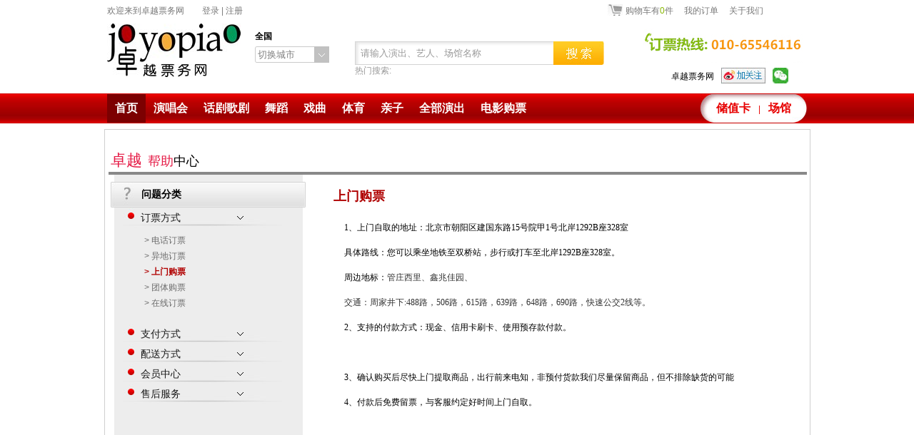

--- FILE ---
content_type: text/html; charset=utf-8
request_url: http://joyopiao.com/f/HelpCenter.aspx?Aid=40
body_size: 5627
content:

<!DOCTYPE html PUBLIC "-//W3C//DTD XHTML 1.0 Transitional//EN" "http://www.w3.org/TR/xhtml1/DTD/xhtml1-transitional.dtd">

<html xmlns="http://www.w3.org/1999/xhtml">
<head>
<meta http-equiv="Content-Type" content="text/html; charset=utf-8" />
<meta http-equiv="Content-Type" content="text/html; charset=utf-8" /><title>帮助中心 - 卓越票务网 - 卓越票务网，大剧院演出订票，演出票，演出信息，演出票，音乐会，话剧—最专业的演出票务网站</title><meta name="description" content="卓越票务网是北京卓越百年文化旗下网上订票网站,要订票就上卓越票网,我们以最快的速度为您服务!卓越票网是您最好的选择！" /><meta name="keywords" content="卓越票务网,大剧院演出,订票,票务,票务网,票务网站,票务中心,票务在线" /><meta http-equiv="X-UA-Compatible" content="IE=8" /><link href="/css/style.css" rel="stylesheet" type="text/css" /><!--[if IE 7]> <link href="/css/fixie7.css" rel="stylesheet" type="text/css" /> <![endif]--><!--[if IE 6]> <link href="/css/fixie6.css" rel="stylesheet" type="text/css" /> <![endif]--><script src="/include/jquery-1.6.2.min.js" type="text/javascript"></script><link href="/favicon.ico" rel="shortcut icon" type="image/x-icon" /><link href="/favicon.ico" rel="icon" type="image/x-icon" />
<link href="../css/hstyle.css" rel="stylesheet" type="text/css" />
</head>
<body>
<div id="wrap">
	
<div id="wrapImage">
<div id="head">

        

    	<div id="top">
        	<div id="topright">
            	<span id="buycar"><a href="/O/Car.aspx" title="">购物车有<span>0</span>件</a></span>
                <span><a href="/u/order.aspx" title="">我的订单</a></span>
                <span><a href="/f/AboutUs.aspx" title="">关于我们</a></span>
            </div>
            <div id="welcome">
              
            	欢迎来到卓越票务网<span><a href="/u/login.aspx" title="">登录</a> | <a href="/u/Register.aspx" title="">注册</a></span>
              
            </div>
            <div class="clear"></div>
        </div>

        <div id="headMiddle">
        	<a href="/" title="卓越票务网" id="logo"><img src="/images/logo_22.jpg" alt="卓越票务网" title="卓越票务网" /></a>
            
            <div id="changeCity">
            	<b style="">全国</b>
                <div>
                   <div id="changeCityBtn" class="changeCityGray">切换城市</div>
                    
                   <div id="area">
                        <dl>
                            <dd>
                                <ul id="cutUl">
                                    
                                    <li><a title="北京" href="http://bj.joyopiao.com" style="cursor:pointer">北京</a><span class="number">(96)</span></li>
                                    
                                </ul>
                            </dd>
                        </dl>
                    </div>
                </div>
            </div>
            
        	<div id="searchBar">
            	<input type="text" value="请输入演出、艺人、场馆名称"  id="text" /><img src="/images/searchbtn_14.jpg" alt="" title=""  width="71" height="33" id="search"/>
                <span>热门搜索:</span>
            </div>
            
            <div id="contact">
            	<img src="/images/contactphone_14.jpg?v=3" alt="" title="" />
                <span><a href="http://e.weibo.com/joyopiaocom" title="" target="_blank">卓越票务网</a><a href="http://e.weibo.com/joyopiaocom" title="" target="_blank"><img src="/images/weibo_03.jpg" alt="" title="" width="62" height="22"/></a><a href="#" class="wechat_a"><img src="/images/wechat.jpg" alt="" title="" width="22" height="22"/></a></span>
            </div>
            <div class="clear"></div>
        </div>
        <ul id="nav" >
        	<li><a href="/" title="" class="hover">首页</a></li>
            <li><a href="/yanchanghui/" title="" >演唱会</a></li>
            <li><a href="/huajugeju/" title="" >话剧歌剧</a></li>
            <li><a href="/wudaobalei/" title="" >舞蹈 </a></li>
            <li><a href="/xiquzongyi/" title="" >戏曲</a></li>
            <li><a href="/sports/" title="" >体育</a></li>
            <li><a href="/ertongqinzi/" title="" >亲子</a></li>
            <li><a href="/allticket/" title="" >全部演出</a></li>
            <li><a href="/dianyingpiao/" title="" >电影购票</a></li>
            <li id="gift"><a href="/u/Cards.aspx" title="">储值卡</a>|<a href="/juchang/" title="">场馆</a></li>
        </ul>
    </div>
</div>
<div class="qrcode_bg_div"></div>
<div class="qrcode_div"></div>
    <div style="height:7px"></div>
    <div id="sercives">
    	<div class="listtitle sertitle">
        	<h2>卓越<span class="reoder">帮助<span class="subclassify">中心</span><small></small></span></h2>
        </div>
        <div class="sersidebar">
            <input type="hidden" id="hdnAid" value="40"/>
            <input type="hidden" id="hdnKind" value="2"/>
            <input type="hidden" id="hdn" value="44" />
        	<h3>问题分类</h3>
            <ul>
            	<li><a href="#" id="kind2" x="kind" v="ulkind2"><img src="../images/sersidebararrow_07.gif" alt="" />订票方式</a>
                	<ul id="ulkind2" v="ul">
                        
                    	<li><a href="/f/HelpCenter.aspx?Aid=44" id="kind244" v="a">&gt; 电话订票</a></li>
                        
                    	<li><a href="/f/HelpCenter.aspx?Aid=46" id="kind246" v="a">&gt; 异地订票</a></li>
                        
                    	<li><a href="/f/HelpCenter.aspx?Aid=40" id="kind240" v="a">&gt; 上门购票</a></li>
                        
                    	<li><a href="/f/HelpCenter.aspx?Aid=43" id="kind243" v="a">&gt; 团体购票</a></li>
                        
                    	<li><a href="/f/HelpCenter.aspx?Aid=45" id="kind245" v="a">&gt; 在线订票</a></li>
                        
                    </ul>
                </li>
                <li><a href="#" id="kind3" x="kind" v="ulkind3"><img src="../images/sersidebararrow_07.gif" alt="" />支付方式</a>
                    <ul id="ulkind3" v="ul">
                        
                    	<li><a href="/f/HelpCenter.aspx?Aid=41" id="kind341" v="a">&gt; 网上支付</a></li>
                        
                    	<li><a href="/f/HelpCenter.aspx?Aid=42" id="kind342" v="a">&gt; 货到付款</a></li>
                        
                    	<li><a href="/f/HelpCenter.aspx?Aid=256" id="kind3256" v="a">&gt; 上门付款</a></li>
                        
                    	<li><a href="/f/HelpCenter.aspx?Aid=257" id="kind3257" v="a">&gt; 转账付款</a></li>
                        
                    </ul>
                </li>
                <li><a href="#" id="kind4" x="kind" v="ulkind4"><img src="../images/sersidebararrow_07.gif" alt="" />配送方式</a>
                    <ul id="ulkind4" v="ul">
                        
                    	<li><a href="/f/HelpCenter.aspx?Aid=258" id="kind4258" v="a">&gt; 送货上门</a></li>
                        
                    	<li><a href="/f/HelpCenter.aspx?Aid=259" id="kind4259" v="a">&gt; 上门自取</a></li>
                        
                    </ul>
                </li>
                <li><a href="#" id="kind5" x="kind" v="ulkind5"><img src="../images/sersidebararrow_07.gif" alt="" />会员中心</a>
                    <ul id="ulkind5" v="ul">
                        
                    	<li><a href="/f/HelpCenter.aspx?Aid=260" id="kind5260" v="a">&gt; 忘记密码</a></li>
                        
                    </ul>
                </li>
                <li><a href="#" id="kind6" x="kind" v="ulkind6"><img src="../images/sersidebararrow_07.gif" alt="" />售后服务</a>
                    <ul id="ulkind6" v="ul">
                        
                    	<li><a href="/f/HelpCenter.aspx?Aid=338" id="kind6338" v="a">&gt; 常见问题</a></li>
                        
                    </ul>
                </li>
            </ul>
        </div>
        <div class="sermain">
        	<h4>上门购票</h4>
            <div>
                <p><div id="editor"><p align="left" style="text-align:left;">
	<span style="color:#000000;font-family:宋体;font-size:9pt;">1</span><span style="color:#000000;font-family:宋体;font-size:9pt;">、上门自取的地址：北京市朝阳区建国东路15号院甲1号北岸1292B座328室</span><span style="color:#003366;font-size:9pt;"><br />
</span><span style="color:#000000;font-family:宋体;font-size:9pt;">具体路线：您可以乘坐地铁至双桥站，步行或打车至北岸1292B座328室。</span> 
</p>
<p align="left" style="text-align:left;">
	周边地标：<span style="background:white;color:#333333;font-family:宋体;font-size:9pt;">管庄西里、鑫兆佳园、</span>
</p>
<p align="left" style="text-align:left;">
	<span style="background:white;color:#333333;font-family:宋体;font-size:9pt;">交通：周家井下<span>:488</span>路，<span>506</span>路，<span>615</span>路，<span>639</span>路，<span>648</span>路，<span>690</span>路，快速公交<span>2</span>线等。</span>
</p>
<p align="left" style="text-align:left;">
	<span style="color:#000000;font-family:宋体;font-size:9pt;">2</span><span style="color:#000000;font-family:宋体;font-size:9pt;">、支持的付款方式：现金、信用卡刷卡、使用预存款付款。</span><span style="color:#003366;font-size:9pt;"></span> 
</p>
<p align="left" style="text-align:left;">
	<span style="color:#000000;font-family:宋体;font-size:9pt;">&nbsp;</span> 
</p>
<p align="left" style="text-align:left;">
	<span style="color:#000000;font-family:宋体;font-size:9pt;">3</span><span style="color:#000000;font-family:宋体;font-size:9pt;">、确认购买后尽快上门提取商品，出行前来电知，非预付货款我们尽量保留商品，但不排除缺货的可能</span><span style="color:#003366;font-size:9pt;"></span> 
</p>
<span style="color:#003366;font-family:宋体;font-size:9pt;"><br />
<span style="color:#000000;">4</span></span><span style="color:#000000;font-family:宋体;font-size:9pt;">、<span style="font-family:宋体;">付款后免费留票，与客服约定好时间上门自取</span>。<span> </span>
<p>
	<span style="background:white;color:#333333;font-family:宋体;font-size:9pt;"><br />
</span>
</p>
<span> </span></span></div></p>
            </div>
        </div>
        <br/>
    </div>
    
  <div id="foot">
    	<div id="footer">
        	<div id="Notice">
                <ul class="float" id="orderWays">
                     
                     
                        <li><a href="/f/HelpCenter.aspx?Aid=44" id="kind244" >&middot; 电话订票</a></li>
                    
                        <li><a href="/f/HelpCenter.aspx?Aid=46" id="kind246" >&middot; 异地订票</a></li>
                    
                        <li><a href="/f/HelpCenter.aspx?Aid=40" id="kind240" >&middot; 上门购票</a></li>
                    
                        <li><a href="/f/HelpCenter.aspx?Aid=43" id="kind243" >&middot; 团体购票</a></li>
                    
     
                </ul>
                <ul>
                     
                     
                       <li><a href="/f/HelpCenter.aspx?Aid=41" id="kind341">&middot; 网上支付</a></li>
                     
                       <li><a href="/f/HelpCenter.aspx?Aid=42" id="kind342">&middot; 货到付款</a></li>
                     
                       <li><a href="/f/HelpCenter.aspx?Aid=256" id="kind3256">&middot; 上门付款</a></li>
                     
                       <li><a href="/f/HelpCenter.aspx?Aid=257" id="kind3257">&middot; 转账付款</a></li>
                     
                </ul>
                <ul>
                   
                    
                       <li><a href="/f/HelpCenter.aspx?Aid=258" id="kind4258" >&middot; 送货上门</a></li>
                     
                       <li><a href="/f/HelpCenter.aspx?Aid=259" id="kind4259" >&middot; 上门自取</a></li>
                     
                </ul>
                <ul>
                   
                    
                        <li><a href="/f/HelpCenter.aspx?Aid=260" id="kind5260">&middot; 忘记密码</a></li>
                     
                </ul>
                <ul id="afterSell">
                     
                    
                      <li><a href="/f/HelpCenter.aspx?Aid=338" id="kind6338" >&middot; 常见问题</a></li>
                     
                </ul>
            </div>
            <div class="clear"></div>
            <div id="firendLinks">
                
                <div class="clear"></div>
                <div class="address"><p>
	公司地址：<span>北京市朝阳区建国东路15号院甲1号北岸1292B座328室&nbsp;&nbsp; 邮编：100024</span>&nbsp;
</p>
<p>
	版权所有：卓越票务网隶属于北京卓越百年文化传播有限公司&nbsp;&nbsp;&nbsp;<a href="https://beian.miit.gov.cn/" target="_blank">京ICP备11018281号-1</a> 
</p>
<br /></div>
            </div>
        </div>
    </div>
<a id="aId" target="_blank" style="display:none"><span></span></a>
<a target="" href="" id="link_new_window"><span></span></a>
<script type="text/javascript">
    var siteHideUrl = "/";
    var holisticword = "";
</script>

<link href="/Prompt/css/Prompt.css" rel="stylesheet" type="text/css" />
<script src="/Prompt/js/Prompt.js" type="text/javascript"></script>
<script type="text/javascript">
    //默认调用方法
    $(function ($) {
        /*默认参数*/
        var imgBg = new Array();
        smanPromptList(imgBg);
    });
    //总方法
    function smanPromptList(options) {
        var url = "/";
        var sql = "select Ptitle from hd2012_Perform where 1=1 and Alive=1 and Alive_detail=1 and (Ptime>1 or Pid in(select a2.Pid from [hd2012_Scene] as a2 where datediff(d,a2.Sdate,getdate())<=0)) and Cid=0";
        var  columnnam= "Ptitle";
        var orderby="";
        var orderby_two = "1";
        var objInputId = "text";
        var divid = "__smanDisp";
        var tiaoshu = "4";
        var orderby_two = "1";
        var tops = "-3";
        var isabbreviations = "true";
        var isellipses = "flase";
        var number = "38";
        var clickbtn = "true";
        var subid = "#search";
        //加载属性
        text(objInputId, options, divid, sql, columnnam, orderby, orderby_two, tiaoshu, orderby_two, tops, url, isabbreviations, isellipses, number, clickbtn, subid);
    }
</script>

  
</div>
 
    
<script src="/jq/top.js" type="text/javascript"></script>
<script src="/include/Always.js" type="text/javascript"></script>
<script src="/jq/BackTop.js" type="text/javascript"></script>

 <script language="javascript">
     var m = "";
     $(document).ready(function () {
         var aid = $("#hdnAid").val();
         var kind = $("#hdnKind").val();
         var hdn = $("#hdn").val();
         if (aid == 0) {
             $("#kind2" + hdn).addClass("red");
             $("#kind2" + hdn).css("font-weight", "bold");
             $("#kind2" + hdn).removeAttr("href");
             $("#kind2" + hdn).css("text-decoration", "none");
             $("#ulkind2").css("display", "block");
         }
         else {
             $("#kind" + kind + aid).addClass("red");
             $("#kind" + kind + aid).css("font-weight", "bold");
             $("#kind" + kind + aid).removeAttr("href");
             $("#kind" + kind + aid).css("text-decoration", "none");
             $("#ulkind" + kind).css("display", "block");
         }

         $("[x='kind']").click(function () {
             var n = $(this).attr("v");
             if (m != n) {
                 $("[v='ul']").hide(300);
                 $("#" + n).show(300);
                 m = n;
             }
         });
         $("[v='a']").click(function () {
             var aAid = $(this).attr("id");
             var strAid = "kind" + kind + aid;
             if (aAid == strAid) {
                 return false;
             }
         });
     });
</script>
</body>
</html>


--- FILE ---
content_type: text/css
request_url: http://joyopiao.com/css/style.css
body_size: 18119
content:
@charset "utf-8";
/* CSS Document */
html, body, div, dl, dt, dd, ul, li, p, h1, h2, h3, h4, h5, ol, label, input, span {
    margin: 0;
    padding: 0;
}

ul {
    list-style: none;
}

input {
    outline: none;
}

a {
    text-decoration: none;
    outline: none;
}

    a:hover {
        text-decoration: underline;
    }

img {
    border: none;
}

.clear {
    clear: both;
}

.float li {
    float: left;
    color: #545454;
}

.float a {
    color: #545454;
}

    .float a:hover {
        color: #cf0f0f;
    }

.text_ellipsis {
    text-overflow: ellipsis;
    display: inline-block;
    white-space: nowrap;
    overflow: hidden;
    width: 100%;
}

#wrap .noborder {
    border-bottom: none;
}

#wrap .nomargin {
    margin: 0;
}

#wrap {
    font-size: 12px;
    font-family: Verdana, Geneva, sans-serif;
}

#wrapImage {
    width: 100%;
    background: url(../images/wrapbg_02.jpg) repeat-x bottom;
}

/*qrcode*/
.qrcode_bg_div {
    width: 100%;
    height: 100%;
    position: fixed;
    top: 0;
    left: 0;
    background: #000;
    opacity: 0.8;
    filter: alpha(opacity=80);
    z-index: 9998;
    display:none;
}

.qrcode_div {
    width: 300px;
    height: 300px;
    position: fixed;
    left: 50%;
    top: 50%;
    margin: -150px 0 0 -150px;
    background: url("/images/qrcode.jpg") no-repeat;
    z-index: 9999;
    display:none;
}

/*header*/
#head {
    width: 980px;
    margin: auto;
    background: url(../images/wrapbg_02.jpg) repeat-x bottom;
}

#top {
    height: 18px;
    color: #787878;
    padding-top: 5px;
    line-height: 20px;
}

    #top a {
        color: #787878;
    }

#topright {
    float: right;
    width: 340px;
    text-align: center;
}

    #topright span {
        padding: 2px 0 0 20px;
    }

@media screen and (-webkit-min-device-pixel-ratio:0) {
    #topright span {
        padding: 2px 0 0 12px;
    }
}

#topright img {
    vertical-align: middle;
}

#topright #buycar {
    background: url(../images/buycar_06.jpg) no-repeat left top;
    padding-left: 25px;
}

#buycar span {
    color: #87b700;
    padding-left: 0;
}

#welcome span {
    padding-left: 25px;
}

#headMiddle {
    height: 98px;
    margin-top: 10px;
}

#logo {
    float: left;
    width: 187px;
}

    #logo img {
        display: block;
    }

#changeCity {
    float: left;
    width: 140px;
    position: relative;
    padding: 10px 0 0 20px;
}

#changeCityBtn {
    width: 100px;
    height: 23px;
    font-size: 13px;
    line-height: 24px;
    color: #818181;
    padding-left: 4px;
    cursor: pointer;
    margin-top: 5px;
}

.changeCityGray {
    background: url(../images/changecitybg_14.gif);
}

.changeCityRed {
    background: url(../images/changecityred.gif);
}

#changeCity .hover {
    color: #fff;
    background: url(../images/changecityhover_14.gif);
}

#area {
    position: absolute;
    width: 480px;
    border: 2px #e80001 solid;
    z-index: 8000;
    background-color: #fff;
    display: none;
}

    #area a {
        color: #333;
    }

        #area a:hover {
            color: #AC0000;
            text-decoration: none;
        }

    #area .number {
        color: #666;
        padding-left: 4px;
    }

    #area dl {
        position: relative;
        padding-left: 0px;
        margin: 10px;
        border-bottom: 0px #ccc dashed;
    }

    #area dt {
        position: absolute;
        left: 0;
        top: 6px;
    }

    #area li {
        display: inline-block;
        min-width: 70px;
        line-height: 24px;
    }

#searchBar {
    padding-top: 25px;
    color: #999;
    width: 360px;
    float: left;
    padding-right: 32px;
}

    #searchBar a {
        color: #999;
        line-height: 26px;
    }

    #searchBar input {
        color: #999;
        display: inline-block;
        vertical-align: middle;
        width: 275px;
        height: 33px;
        padding-left: 5px;
        background: url(../images/serachbarbg_14.jpg);
        border: none;
        line-height: 33px;
        text-indent: 3px;
        margin-right: -2px;
    }

    #searchBar img {
        vertical-align: middle;
    }

#contact {
    width: 230px;
    float: right;
    padding-top: 7px;
    text-align: right;
}

    #contact img {
        display: block;
    }

    #contact span {
        line-height: 34px;
        display: inline-block;
        width: 190px;
    }

        #contact span a {
            float: left;
            color: #000;
            text-decoration: none;
        }

            #contact span a img {
                padding-top: 5px;
                padding-left: 10px;
            }

#nav {
    height: 42px;
    position: relative;
    padding-top: 1px;
}

    #nav li {
        float: left;
    }

.home {
    padding-left: 190px;
}

#nav a {
    font-size: 16px;
    color: #fff;
    line-height: 40px;
    display: block;
    padding: 0 11px;
    font-weight: bold;
}

    #nav a:hover {
        text-decoration: none;
        background: #7c0001;
    }

#nav .hover {
    text-decoration: none;
    background: #7c0001;
}

#gift {
    position: absolute;
    right: 0;
    top: 1px;
    text-align: center;
    color: #e70001;
    background: url(../images/navconren_31.jpg);
    width: 149px;
}

    #gift a {
        display: inline;
        color: #e70001;
        font-family: "微软雅黑";
    }

        #gift a:hover {
            background: none;
        }
/*header*/
/*content*/
#content {
    width: 982px;
    margin: auto;
    position: relative;
}

#classify_new {
    width: 189px;
    height: 422px;
    background: url(../images/classify_31.jpg);
    position: absolute;
    top: -53px;
    left: -10px;
    z-index: 4000;
}

    #classify_new li {
        background: url(../images/classifyabg_38.gif) bottom no-repeat;
        color: #424242;
    }

        #classify_new li.li_click {
            cursor: pointer;
        }

            #classify_new li.li_click:hover {
                background: url(../images/classifyhover_35.jpg) no-repeat;
                color: #fff;
                background-position: 10px 0px;
            }

        #classify_new li div {
            padding-left: 60px;
            font-size: 14px;
            height: 40px;
            line-height: 40px;
        }

            #classify_new li div font {
                font-size: 12px;
            }

    #classify_new .title {
        font-family: 微软雅黑;
        color: #fff;
        font-size: 16px;
        padding-left: 35px;
        font-weight: normal;
        letter-spacing: 2px;
        height: 60px;
        line-height: 60px;
        background: none;
    }

    #classify_new li {
        position: relative;
    }

        #classify_new li ul {
            position: absolute;
            border: 2px #f00 solid;
            top: 0px;
            left: 177px;
            width: 140px;
            background: #fff;
            z-index: 3000;
            padding: 0px;
            display: none;
        }

            #classify_new li ul li {
                background: url(../images/classifyabg_38.gif) no-repeat bottom center;
                height: 40px;
                line-height: 40px;
                font-size: 12px;
            }

                #classify_new li ul li a {
                    text-decoration: none;
                    text-align: left;
                    padding: 0 0 0 20px;
                    font-size: 12px;
                    color: #424242;
                }

                    #classify_new li ul li a:hover {
                        color: #e00000;
                    }

#all a {
    background: none;
    padding-left: 45px;
    line-height: 30px;
}

#banner2 {
    padding: 3px 0 0 180px;
}

#opposite {
    position: relative;
    width: 800px;
    height: 352px;
    overflow: hidden;
}

#absoluteDiv {
    position: absolute;
    width: 6400px;
}

    #absoluteDiv .Scrollimg {
        width: 800px;
        height: 352px;
        float: left;
    }

        #absoluteDiv .Scrollimg .ScrollLeft {
            float: left;
            width: 576px;
            height: 352px;
            position: relative;
        }

        #absoluteDiv .Scrollimg .ScrollRight {
            float: left;
            width: 224px;
            height: 352px;
        }

            #absoluteDiv .Scrollimg .ScrollRight .ScrollRightTop1 {
                width: 224px;
                height: 176px;
                position: relative;
            }

            #absoluteDiv .Scrollimg .ScrollRight .ScrollRightTop2 {
                width: 224px;
                height: 176px;
                position: relative;
            }

#banner2 .Scrollbutton {
    width: 800px;
    height: 13px;
}

    #banner2 .Scrollbutton .StartRolling {
        background: url('../images/roll_button_1.jpg');
        background-repeat: no-repeat;
        background-position: bottom;
        width: 97px;
        height: 13px;
        float: right;
    }
/*遮罩层*/
#absoluteDiv .ScrollLeft .layerLeft {
    position: absolute;
    display: none;
    top: 0px;
    left: 0px;
    z-index: 2000;
    width: 576px;
    height: 352px;
    background-color: rgb(0, 0, 0);
    filter: alpha(opacity=60);
    opacity: 0.6;
}

#absoluteDiv .ScrollRight .ScrollRightTop1 .layerRightTop {
    position: absolute;
    display: none;
    top: 0px;
    left: 0px;
    z-index: 2000;
    width: 224px;
    height: 176px;
    background-color: rgb(0, 0, 0);
    filter: alpha(opacity=60);
    opacity: 0.6;
}

#absoluteDiv .ScrollRight .ScrollRightTop2 .layerRightBottom {
    position: absolute;
    display: none;
    top: 0px;
    left: 0px;
    z-index: 2000;
    width: 224px;
    height: 176px;
    background-color: rgb(0, 0, 0);
    filter: alpha(opacity=60);
    opacity: 0.6;
}

/*左右箭头滚动图样是*/
#RollDiv {
    width: 800px;
    height: 365px;
}

#outermost0 {
    width: 800px;
    height: 365px;
}

#marquee0 {
    width: 800px;
    height: 365px;
}

#goL0 {
    left: 5px;
    top: 160px;
}

#goR0 {
    right: 5px;
    top: 160px;
}

#goL0 img {
    border: none;
    border: 0px;
}

#goR0 img {
    border: none;
    border: 0px;
}
/*左右箭头滚动图样是*/

#hotSelling {
    position: relative;
    width: 720px;
    float: left;
    margin: 15px 0;
}

    #hotSelling h1 {
        text-indent: -9999px;
        width: 720px;
        height: 48px;
        background: url(../images/hotselling_50.jpg);
    }

    #hotSelling .float {
        position: absolute;
        right: 20px;
        top: 18px;
        line-height: 20px;
    }

        #hotSelling .float li {
            padding: 5px;
        }

            #hotSelling .float li a {
                cursor: pointer;
            }

#hotTicket {
    border: 1px #dedede solid;
    border-top: none;
    background: #eee;
    padding: 15px 0 4px 12px;
}

    #hotTicket dl {
        float: left;
        width: 217px;
        border: 1px #bcbcbc solid;
        background: #fff;
        margin: 0px 6px 11px;
        height: 403px;
    }

    #hotTicket dt {
        padding: 12px;
        border-bottom: 1px #bcbcbc solid;
    }

    #hotTicket dd {
        background: url(../images/ddshadowbg_59.jpg) no-repeat top center;
        padding: 13px 10px 5px;
        line-height: 17px;
    }

    #hotTicket h3 {
        font-weight: normal;
        font-size: 12px;
        padding-bottom: 0px;
        height: 25px;
        line-height: 24px;
        font-family: arial;
    }

    #hotTicket p {
        line-height: 24px;
    }

        #hotTicket p a {
            color: #000;
        }

.ticketPrice span {
    font-size: 14px;
    font-family: "微软雅黑";
    color: #c40001;
    vertical-align: middle;
}

.ticketPrice .PriceNum {
    display: inline-block;
    padding-bottom: 3px;
}

#right {
    height: 905px;
    margin-top: 15px;
    float: right;
    width: 250px;
}

#hotNew {
    position: relative;
    background: #f5f5f5;
    margin-bottom: 15px;
}

    #hotNew h3 {
        text-indent: -9999px;
        background: url(../images/newsh3bg_48.jpg);
        height: 49px;
    }

    #hotNew span {
        position: absolute;
        right: 12px;
        top: 20px;
    }

        #hotNew span a {
            color: #fff;
            font-size: 10px;
        }

.List {
    border: 1px #c4c4c4 solid;
    border-top: none;
    padding: 0 9px;
}

    .List a {
        color: #414141;
        line-height: 32px;
        background: url(../images/redarrow_62.gif) no-repeat 1% 50%;
        padding-left: 11px;
    }

    .List li {
        border-bottom: 1px #a3a3a3 dashed;
    }
/*票品详细页面中的新闻公告*/
#hotNew2 {
    margin-bottom: 15px;
}

    #hotNew2 .titleDiv {
        background: url(../images/background.jpg);
        background-repeat: no-repeat;
        height: 32px;
    }

    #hotNew2 .atitle {
        float: left;
        height: 30px;
        width: 90px;
        line-height: 30px;
        padding-left: 24px;
        color: #d73e3e;
        font-weight: bold;
        font-size: 14px;
    }

    #hotNew2 .rightMore {
        float: left;
        width: 118px;
        padding-right: 15px;
        height: 30px;
        line-height: 30px;
        color: #d73e3e;
        font-weight: bold;
        text-align: right;
    }

        #hotNew2 .rightMore a {
            color: #d73e3e;
            font-weight: bold;
            font-size: 11px;
        }

    #hotNew2 .clears {
        clear: both;
    }

    #hotNew2 .tinct {
        background: #f5f5f5;
        padding: 0 9px;
        border: 1px #c4c4c4 solid;
        border-top: 0px;
        border-top: none;
    }

        #hotNew2 .tinct a {
            color: #414141;
            line-height: 32px;
            background: url(../images/redarrow_62.gif) no-repeat 1% 50%;
            padding-left: 11px;
        }

        #hotNew2 .tinct li {
            border-bottom: 1px #a3a3a3 dashed;
        }

        #hotNew2 .tinct .noborder {
            border-bottom: 0px;
            border-bottom: none;
        }

#goodProject h3 {
    line-height: 42px;
    background: url(../images/redline_64.gif);
    font-weight: normal;
    font-family: "微软雅黑";
    color: #fff;
    font-size: 14px;
    text-indent: 15px;
}

#goodProject li {
    padding-top: 4px;
}

    #goodProject li img {
        display: block;
    }

    #goodProject li.more {
        padding-top: 8px;
    }

#contert {
    background: url(../images/contert_03.jpg) no-repeat;
}

.contert h3 {
    text-indent: 0px;
    height: 41px;
    border-bottom: 2px #cc0001 solid;
    position: relative;
    font-size: 22px;
    font-family: "黑体";
    font-weight: bold;
}

    .contert h3 span {
        position: absolute;
        text-indent: 0px;
        right: 20px;
        top: 20px;
    }

.contert .hf4 {
    background: url(../images/opear_34.jpg) no-repeat;
}

.contert .hf5 {
    background: url(../images/opear_5.jpg) no-repeat;
}

.contert h3 .f1Name {
    left: 76px;
    top: 10px;
}

.contert h3 .f2Name {
    left: 78px;
    top: 10px;
}

.contert h3 .f5Name {
    left: 80px;
    top: 10px;
    position: absolute;
    text-indent: 0px;
    font-weight: bold;
}

.contert h3 a {
    font-weight: normal;
    color: #cc0001;
    font-size: 12px;
}

.grayborder {
    border: 1px #bcbcbc solid;
    padding: 19px 12px 19px 15px;
}

.bigDl {
    width: 288px;
    height: 461px;
    border: 1px #bcbcbc solid;
    float: left;
}

    .bigDl dt {
        padding: 11px 11px 13px;
        border-bottom: 1px #bcbcbc solid;
    }

        .bigDl dt img {
            border: 1px #bcbcbc solid;
            display: block;
        }

    .bigDl dd {
        background: #eee;
        height: 85px;
        padding: 0 10px;
        font-size: 22px;
        line-height: 32px;
    }

        .bigDl dd h4 {
            font-size: 16px;
            color: #333;
            font-family: "微软雅黑";
            line-height: 40px;
        }

            .bigDl dd h4 a {
                color: #333;
                float: left;
            }

        .bigDl dd div.date_div {
            float: right;
        }

        .bigDl dd span {
            font-size: 20px;
            vertical-align: middle;
            line-height: 38px;
            font-family: "宋体";
        }

.rightbox {
    float: right;
    width: 654px;
    padding-left: 3px;
}

    .rightbox li {
        padding: 12px 10px;
        border: 1px #bcbcbc solid;
        margin-left: 7px;
    }

    .rightbox .float {
        height: 269px;
    }

        .rightbox .float a {
            position: relative;
            display: block;
        }

        .rightbox .float span {
            position: absolute;
            bottom: 0;
            left: 0;
            height: 28px;
            line-height: 28px;
            color: #fff;
            text-align: center;
            display: block;
            width: 100%;
        }

        .rightbox .float .bg {
            background: #000;
            opacity: 0.6;
            filter: alpha(opacity=60);
        }

.topRanking {
    width: 317px;
    border: 2px #a8a8a8 solid;
    margin: 13px 0 0 7px;
    float: left;
}

    .topRanking h5 {
        font-size: 16px;
        color: #cc0001;
        font-weight: normal;
        margin: 5px 23px;
        line-height: 28px;
        border-bottom: 1px #956465 dashed;
        text-indent: 5px;
    }

    .topRanking ul {
        padding: 10px 23px 8px 20px;
    }

    .topRanking li {
        border: none;
        line-height: 19px;
        padding: 0;
    }

    .topRanking a {
        color: #3b3b3b;
    }

        .topRanking a.red {
            color: #cc0001;
        }

.add {
    width: 290px;
    height: 154px;
    float: right;
    margin-top: 13px;
    border: 1px #bcbcbc solid;
    padding: 12px;
}

    .add img {
        border: 1px #bcbcbc solid;
        display: block;
    }

.bigShadowBox {
    background: url(../images/bigshadowbox_17.jpg);
    height: 30px;
}

#comedy {
    background: url(../images/comedyh3_19.jpg) no-repeat;
}

#comdyDl {
    width: 536px;
    float: left;
    height: 451px;
    border: 1px #bcbcbc solid;
}

    #comdyDl dd {
        height: 152px;
        font-size: 12px;
        line-height: 23px;
        color: #333;
        cursor: pointer;
    }
    /*#comdyDl h4 span{ float:right; font-size:12px; line-height:12px; padding-top:18px;}*/
    #comdyDl p {
        text-indent: 24px;
    }

    #comdyDl a {
        color: #333;
    }

        #comdyDl a span {
            color: #cc0001;
            float: none;
            font-size: 12px;
            line-height: 23px;
        }

#comedyright {
    float: right;
    width: 410px;
}

    #comedyright dl {
        width: 195px;
        float: left;
        border: 1px #bcbcbc solid;
        margin-left: 7px;
    }

    #comedyright dt {
        padding: 11px 10px;
        border-bottom: 1px #bcbcbc solid;
    }

    #comedyright dd a {
        color: #333;
        line-height: 22px;
    }

    #comedyright dd {
        background: #eee;
        padding-left: 10px;
        padding-right: 10px;
        padding-top: 6px;
        padding-bottom: 6px;
    }

        #comedyright dd span {
            color: #cc0001;
        }

        #comedyright dd .Ptitle {
            font-size: 12px;
            height: 23px;
            line-height: 23px;
        }

        #comedyright dd .Ptime {
            height: 23px;
            width: 160px;
            overflow: hidden;
            line-height: 23px;
        }

        #comedyright dd .Venue {
            height: 23px;
            line-height: 23px;
        }

    #comedyright ul {
        width: 190px;
        margin-left: 7px;
        float: left;
        padding-left: 5px;
        line-height: 19px;
        height: 115px;
        margin-top: 9px;
    }

        #comedyright ul a {
            color: #494949;
        }
/*4f*/
.contert .comdyDl {
    width: 536px;
    float: left;
    height: 451px;
    border: 0px #bcbcbc solid;
}

    .contert .comdyDl dt {
        border: 1px #bcbcbc solid;
    }

    .contert .comdyDl dd {
        height: 122px;
        font-size: 12px;
        line-height: 23px;
        color: #333;
        padding-left: 0px;
        padding-right: 0px;
        background-color: #fff;
    }

        .contert .comdyDl dd .imgLeft {
            float: left;
            width: 268px;
            height: 51px;
            padding-top: 10px;
        }

        .contert .comdyDl dd .imgRight {
            float: left;
            width: 268px;
            height: 51px;
            padding-top: 10px;
            text-align: right;
        }

        .contert .comdyDl dd .imgLeft img {
            border: 1px solid #bcbcbc;
        }

        .contert .comdyDl dd .imgRight img {
            border: 1px solid #bcbcbc;
        }

    .contert .comdyDl p {
        text-indent: 24px;
    }

    .contert .comdyDl a {
        color: #333;
    }

        .contert .comdyDl a span {
            color: #cc0001;
            float: none;
            font-size: 12px;
            line-height: 23px;
        }

.contert .comedyright {
    float: right;
    width: 410px;
}

    .contert .comedyright dl {
        width: 195px;
        float: left;
        border: 1px #bcbcbc solid;
        margin-left: 7px;
    }

    .contert .comedyright dt {
        padding: 11px 10px;
        border-bottom: 1px #bcbcbc solid;
    }

    .contert .comedyright dd a {
        color: #333;
        line-height: 22px;
    }

    .contert .comedyright dd {
        background: #eee;
        padding-left: 10px;
        padding-right: 10px;
        padding-top: 6px;
        padding-bottom: 6px;
    }

        .contert .comedyright dd span {
            color: #cc0001;
        }

.comedyright dd .Ptitle {
    font-size: 12px;
    height: 23px;
    line-height: 23px;
}

.comedyright dd .Ptime {
    height: 23px;
    width: 160px;
    overflow: hidden;
    line-height: 23px;
}

.comedyright dd .Venue {
    height: 23px;
    line-height: 23px;
}

.contert .comedyright ul {
    width: 190px;
    margin-left: 7px;
    float: left;
    padding-left: 5px;
    line-height: 19px;
    height: 115px;
    margin-top: 9px;
}

    .contert .comedyright ul a {
        color: #494949;
    }

#outermost2 {
    width: 511px;
    height: 302px;
}

#marquee2 {
    width: 511px;
    height: 302px;
}

#goL2 {
    left: 5px;
}

#goR2 {
    right: 5px;
}

#goL2 img {
    border: none;
    border: 0px;
}

#goR2 img {
    border: none;
    border: 0px;
}
/*4f*/
/*5f*/
.rightbox #advert {
    float: left;
}

.rightbox #ranks {
    float: left;
}

/*5f*/
#dance {
    background: url(../images/danceh3_30.jpg) no-repeat;
}

#danceRight .topRanking {
    margin: 0 0 13px 7px;
}

#danceRight .add {
    margin: 0 0 13px 0;
}

#opera h3 {
    background: url(../images/opear_5.jpg) no-repeat;
    margin-bottom: 10px;
}

#opera dl {
    width: 236px;
    height: 311px;
    margin-right: 9px;
}

#opera dt {
    padding: 9px 9px 11px;
}

#opera dd {
    height: 121px;
    font-size: 12px;
    line-height: 16px;
}

#opera h4 {
    font-size: 12px;
    font-weight: normal;
    line-height: 16px;
    padding-top: 10px;
}

#opera dd a {
    color: #333;
}

#opera p {
    padding-bottom: 10px;
}

#opera span {
    float: none;
    color: #cc0001;
    font-size: 12px;
    line-height: 16px;
}

#hotStar {
    position: relative;
    margin-top: 20px;
}

    #hotStar h3 {
        background: url(../images/hotstar_41.jpg);
        height: 49px;
        border-bottom: none;
    }

    #hotStar .more {
        position: absolute;
        right: 20px;
        top: 21px;
        line-height: 24px;
    }

        #hotStar .more a {
            color: #4f4f4f;
        }

    #hotStar .float {
        position: absolute;
        right: 80px;
        line-height: 24px;
        top: 21px;
    }

        #hotStar .float li {
            padding: 0 6px;
        }

        #hotStar .float a {
            color: #4f4f4f;
        }

            #hotStar .float a:hover {
                color: #ff8400;
            }

#hotStarList {
    background: #eee;
    border: 1px #dedede solid;
    padding: 14px 12px 10px 13px;
    border-top: none;
}

    #hotStarList .Left0 {
        float: left;
    }

    #hotStarList .publicStar {
        position: relative;
    }

    #hotStarList .commonTable {
        position: absolute;
        display: none;
        top: 0px;
        left: 0px;
        z-index: 2000;
        cursor: pointer;
    }

    #hotStarList .common {
        filter: alpha(opacity=60);
        opacity: 0.6;
        font-size: 14px;
        background-color: rgb(0, 0, 0);
        line-height: 30px;
        vertical-align: middle;
        font-weight: bold;
    }

        #hotStarList .common a {
            color: #fff;
        }

    #hotStarList .direction {
        width: 274px;
        height: 282px;
        padding: 5px;
        font-size: 18px;
        line-height: 40px;
    }

    #hotStarList .direction2 {
        width: 198px;
        height: 131px;
        padding: 5px;
        font-size: 13px;
        line-height: 30px;
    }

    #hotStarList .direction3 {
        width: 228px;
        height: 131px;
        padding: 5px;
        font-size: 14px;
        line-height: 30px;
    }

    #hotStarList .direction4 {
        width: 111px;
        height: 136px;
        padding: 5px;
        font-size: 12px;
        line-height: 30px;
    }

    #hotStarList .direction5 {
        width: 189px;
        height: 136px;
        padding: 5px;
        font-size: 13px;
        line-height: 30px;
    }

    #hotStarList .direction6 {
        width: 108px;
        height: 136px;
        padding: 5px;
        font-size: 12px;
        line-height: 30px;
    }

    #hotStarList .direction7 {
        width: 184px;
        height: 284px;
        padding: 5px;
        font-size: 18px;
        line-height: 40px;
    }

    #hotStarList img {
        display: block;
        border: 1px #ddd solid;
    }

    #hotStarList ul {
        width: 465px;
        float: left;
        margin-left: 6px;
    }

    #hotStarList li {
        padding: 0 6px 5px 0;
        float: left;
    }

#datetitle {
    font-size: 22px;
    font-family: "微软雅黑";
    text-align: center;
    color: #fff;
    background: url(../images/datetitlebg_03.jpg) no-repeat;
    height: 40px;
    padding-top: 55px;
}

    #datetitle span {
        cursor: pointer;
        font-size: 24px;
        padding: 0 3px;
    }

        #datetitle span.hover {
            color: #9d9090;
        }

#date .float {
    color: #828282;
    font-family: "微软雅黑";
    font-size: 18px;
}

    #date .float li {
        text-align: center;
        padding: 6px;
        border: 1px #c7c7c7 solid;
        border-left: none;
        position: relative;
        margin-bottom: 8px;
    }

        #date .float li img {
            display: block;
        }

    #date .float .weeksdays {
        height: 31px;
        line-height: 31px;
        width: 140px;
        padding: 0;
        border: none;
    }

    #date .float .today {
        background: #cc0001;
        color: #fff;
    }

    #date .float .boderLeft {
        border-left: 1px #c7c7c7 solid;
    }

    #date .float .empty {
        width: 126px;
        height: 126px;
    }

    #date .float ul {
        width: 116px;
        height: 106px;
        margin: 20px 0 0 10px;
    }

        #date .float ul li {
            text-align: left;
            width: auto;
            border: none;
            margin: 0;
            font-size: 12px;
            line-height: 21px;
            padding: 0;
            background: url(../images/datelipoint_14.jpg) no-repeat left center;
            text-indent: 5px;
        }

.boderLeft .datenum {
    left: -1px;
}

.datenum {
    position: absolute;
    background: url(../images/datenub_07.png);
    width: 33px;
    height: 39px;
    left: 0;
    top: -2px;
    font-size: 16px;
    text-align: left;
    padding-left: 3px;
}

#date .float .clear {
    float: none;
    clear: both;
    border: none;
    padding: 0;
    margin: 0;
    overflow: hidden;
    line-height: 0;
    font-size: 0px;
}

/*index_bottom_ad*/
.bottom_ad .menu {
    height: 30px;
    background-image: url(../images/index_bottom_ad_1.jpg);
}

    .bottom_ad .menu li {
        float: left;
        padding: 3px 0 0 16px;
        width: 229px;
        height: 27px;
        font-size: 16px;
        font-family: 微软雅黑;
        color: #fff;
        cursor: pointer;
    }

.bottom_ad .imgPanel {
    margin-top: 15px;
    width: 982px;
    position: relative;
    overflow: hidden;
    height: 422px;
}

.bottom_ad .imgList {
    position: absolute;
    top: 0;
    left: 0;
    width: /*982×4*/ 3928px;
    height: 422px;
}

    .bottom_ad .imgList li.imgList_li {
        width: 982px;
        height: 422px;
        float: left;
    }

.bottom_ad .img_ul {
    width: 982px;
}

    .bottom_ad .img_ul li {
        width: 160px;
        height: 206px;
        margin: 5px 0 0 4px;
        float: left;
        position: relative;
        overflow: hidden;
        cursor: pointer;
    }

        .bottom_ad .img_ul li.special {
            margin-left: 5px;
        }

        .bottom_ad .img_ul li.first {
            margin-left: 0;
        }

    .bottom_ad .img_ul div.title, .bottom_ad .img_ul div.title_bg {
        position: absolute;
        bottom: 0;
        left: 0;
        width: 160px;
        height: 17px;
        padding-top: 3px;
        color: #a8a8a8;
        text-align: center;
    }

    .bottom_ad .img_ul div.title_bg {
        background-color: #000;
        filter: alpha(opacity=85);
    }

    .bottom_ad .img_ul div.info {
        width: 150px;
        height: 58px;
        padding: 5px;
        position: absolute;
        left: 0;
        bottom: -68px;
        background-color: #9EB22F;
        color: #fff;
        line-height: 20px;
    }


/*content*/
#foot {
    background: url(../images/footerbg_68.jpg) repeat-x;
    border-top: 1px #e4e4e4 solid;
    margin-top: 20px;
}

#footer {
    background: url(../images/footerbg_70.jpg) no-repeat center top;
    width: 980px;
    margin: auto;
}

#Notice ul {
    width: 145px;
    float: left;
    line-height: 28px;
    padding-top: 86px;
    background: url(../images/footerulbg_71.jpg) no-repeat 0% 5%;
    padding-left: 53px;
    height: 134px;
}

    #Notice ul a {
        color: #3e3e3e;
    }

#Notice #orderWays {
    width: 150px;
    padding-left: 51px;
    background: none;
}

    #Notice #orderWays li {
        float: none;
    }

#Notice #afterSell {
    width: 122px;
}

#firendLinks {
    text-align: center;
    color: #575757;
}

    #firendLinks .float {
        margin-top: 20px;
    }

        #firendLinks .float li {
            line-height: 26px;
        }

            #firendLinks .float li a {
                padding-left: 5px;
                padding-right: 5px;
            }

    #firendLinks .address {
        font-style: normal;
        line-height: 30px;
        padding-top: 10px;
    }
/*productList*/
#productList {
    border: 1px #ffabac solid;
    margin-top: 14px;
    padding: 18px;
}

#bigSort > li {
    border-bottom: 1px #a3a3a3 dashed;
    position: relative;
    letter-spacing: 2px;
    line-height: 20px;
    padding-bottom: 8px;
    margin-bottom: 14px;
}

#bigSort a {
    color: #3e3e3e;
    text-decoration: none;
    cursor: pointer;
}

#bigSort li span {
    position: absolute;
    left: 0;
    top: 0;
    display: block;
    width: 54px;
    height: 20px;
    text-align: center;
    background: url(../images/bigsortbg_03.jpg);
    letter-spacing: 3px;
}

#bigSort li .all {
    position: absolute;
    top: 0;
    left: 67px;
    display: block;
    width: 41px;
    text-align: center;
}

#bigSort li .more {
    position: absolute;
    right: 0;
    top: 0;
    width: 68px;
    background: url(../images/bigsortnochoicebg_09.jpg);
    color: #fff;
    font-weight: normal;
    text-align: center;
}

    #bigSort li .more a {
        color: #fff;
    }

#bigSort li .choice {
    background: url(../images/bigsortallbg_05.jpg);
    color: #fff;
}

#bigSort li a:hover {
    color: #B20002;
}

#bigSort li b a:hover {
    color: #fff;
}

#bigSort .float {
    padding: 0 0 0 137px;
    width: 780px;
    overflow: hidden;
}

#bigSort .stadiumHight {
    height: 25px;
    overflow: hidden;
}

#bigSort .moreStadium {
    height: auto;
    overflow: auto;
}

#bigSort .stadiumHight li a {
    line-height: 25px;
}

#bigSort .moreStadium li a {
    line-height: 25px;
}

#bigSort .float a {
    padding: 2px 4px;
    border: 1px #fff solid;
}

#bigSort .float .achocie {
    background: #eaffc7;
    border: 1px #78bc00 solid;
}

#bigSort #smallSort {
    position: relative;
    padding: 10px 0 0 180px;
}

.smallsort {
    position: absolute;
    left: 67px;
    top: 10px;
    line-height: 20px;
    text-align: center;
}

#smallSort .smallsort p {
    color: #fff;
    background: url(../images/bigsortnochoicebg_09.jpg);
    display: block;
    width: 41px;
    padding: 0;
}

#smallSort li .all {
    left: 124px;
    padding: 0;
    top: 10px;
}

#bigSort label {
    display: inline-block;
    vertical-align: middle;
    margin-top: -2px;
    margin-left: 50px;
}

#bigSort input {
    display: inline-block;
    width: 82px;
    height: 23px;
    border: 1px #c3c3c3 solid;
    vertical-align: middle;
    margin: -2px 7px 0;
    line-height: 23px;
}

#bigSort .search {
    display: inline-block;
    font-weight: normal;
    color: #fff;
    width: 41px;
    background: url(../images/bigsortnochoicebg_09.jpg);
    text-align: center;
    vertical-align: middle;
    cursor: pointer;
}

#productList h1 {
    font-size: 12px;
    font-weight: normal;
}

#prouctShow {
    border: 1px #cfcfcf solid;
    border-top: 2px #cc0001 solid;
    margin-top: 19px;
}

#choiceShowWays {
    background: url(../images/choiceshowways_12.jpg);
    height: 33px;
    padding: 10px 33px 0 10px;
}

    #choiceShowWays ul {
        border: 1px #959595 solid;
        width: 186px;
        height: 22px;
        border-left: none;
    }

    #choiceShowWays .float a {
        padding: 0 15px 0 10px;
        border-left: 1px #959595 solid;
        line-height: 22px;
        display: block;
    }

    #choiceShowWays .float .now1 {
        color: #e40002;
        background: url(../images/arrowhdead_152.jpg) no-repeat 95% 50%;
    }

    #choiceShowWays .float .now {
        color: #e40002;
        background: url(../images/arrowhdead_15.jpg) no-repeat 95% 50%;
    }

    #choiceShowWays .float a:hover {
        text-decoration: none;
    }

    #choiceShowWays .clear {
        float: none;
        padding: 0;
    }

#showWays {
    color: #e40002;
    float: right;
    line-height: 33px;
}

    #showWays a {
        color: #707070;
        display: inline-block;
        width: 70px;
        text-align: right;
        margin: 0 5px;
        height: 33px;
    }

    #showWays .now {
        color: #e40002;
    }

    #showWays a:hover {
        color: #e40002;
        text-decoration: none;
    }

#picLists {
    background: url(../images/showWaysjpg_15.gif) no-repeat 3px 10px;
}

#textLists {
    background: url(../images/showWaysjpg_17.gif) no-repeat 3px 10px;
}

#picShow {
    padding: 10px 15px 10px;
}

    #picShow dl {
        border: 1px #bcbcbc solid;
        width: 215px;
        height: 405px;
        float: left;
        margin: 13px 10px 0;
    }

    #picShow dt {
        padding: 13px 10px 12px 11px;
        border-bottom: 1px #bcbcbc solid;
        position: relative;
    }

        #picShow dt span {
            position: absolute;
            left: 0;
            top: 0;
        }

.hotPic {
    background: url(../images/hotimg_27.png);
    width: 49px;
    height: 50px;
}

.newPic {
    background: url(../images/newPic_27.png);
    width: 59px;
    height: 35px;
}

#picShow img {
    display: block;
}

#picShow dd {
    height: 116px;
    background: url(../images/pichsowddbg_31.jpg) no-repeat;
    padding: 13px 12px 8px;
    line-height: 17px;
}

#picShow .red {
    color: #c40001;
}

#picShow h3 {
    font-size: 12px;
    font-weight: normal;
    margin-bottom: 0px;
    height: 24px;
    line-height: 24px;
    font-family: arial;
}

#picShow p {
    line-height: 24px;
}

    #picShow p a {
        color: #000;
    }

#picShow .price span {
    color: #c40001;
    font-family: "微软雅黑";
    font-size: 16px;
    padding-left: 0px;
}

#picShow .price .PriceNum {
    display: inline-block;
    padding-bottom: 3px;
}

#picShow .explain {
    margin: 0 auto;
    text-align: center;
    height: 150px;
    vertical-align: middle;
    line-height: 150px;
}

#picShow .paging {
    padding: 0 10px;
    padding-top: 10px;
}

#newtextShow {
    padding: 10px 15px 10px;
}

    #newtextShow .paging {
        padding-top: 10px;
    }
/*productList*/
/*producmtList     textShow*/
#textShow {
    padding: 19px 18px 0;
}

    #textShow li {
        padding: 8px 0;
        border-bottom: 1px #cfcfcf solid;
    }

    #textShow h3 {
        font-size: 14px;
        background: url(../images/bigRedArrow_03.gif) no-repeat left center;
        line-height: 30px;
        padding-left: 16px;
        margin-bottom: 13px;
    }

    #textShow p {
        line-height: 22px;
        padding-left: 7px;
    }

    #textShow .Price {
        width: 940px;
    }

        #textShow .Price span {
            display: block;
            float: left;
        }

        #textShow .Price .Ptitle {
            width: 36px;
        }

        #textShow .Price .span1 {
            width: 904px;
        }

.goToBuy {
    text-align: right;
}

#textShow .address {
    margin: 0 30px;
}

#textShow b {
    display: inline-block;
    height: 36px;
    text-indent: -88888px;
    text-align: left;
}

.boyNow {
    width: 97px;
    background: url(../images/butbtn_03.jpg);
    cursor: pointer;
}

.addBuyCar {
    width: 116px;
    background: url(../images/butbtn_05.jpg);
    margin: 0 8px 0 30px;
    cursor: pointer;
}

#textShow .explain, #lateShow .explain {
    margin: 0 auto;
    text-align: center;
    height: 150px;
    vertical-align: middle;
    line-height: 150px;
}

#textShow .pageStyle {
    padding-right: 10px;
    text-align: right;
    height: 70px;
    vertical-align: middle;
}

    #textShow .pageStyle #pageDiv {
        height: 23px;
        margin-top: 23px;
    }
/*producmtList     textShow*/
/*product textPicShow*/
#textPicShow {
    padding: 0 18px;
}

    #textPicShow dl {
        border-bottom: 1px #cfcfcf solid;
        position: relative;
        height: 320px;
    }

    #textPicShow dt {
        position: absolute;
        left: 11px;
        top: 18px;
        border: 1px #cfcfcf solid;
        padding: 13px 10px 12px 11px;
    }

        #textPicShow dt img {
            display: block;
            border: 1px #c0c0c0 solid;
        }

        #textPicShow dt span {
            position: absolute;
            display: block;
            background: url(../images/pichsowddbg_31.jpg) no-repeat;
            height: 13px;
            width: 215px;
            bottom: -14px;
            left: 0;
        }

    #textPicShow dd {
        padding: 20px 0 0 244px;
        line-height: 24px;
    }

    #textPicShow h3 {
        line-height: 30px;
        margin-bottom: 13px;
    }

.infor {
    padding: 16px 0 37px;
}

    .infor span {
        padding-left: 36px;
    }

#textPicShow dd a {
    color: #2b2b2b;
}

#textPicShow .goToBuy {
    text-align: left;
    padding: 40px 0 0 217px;
}

#textPicShow b {
    display: inline-block;
    height: 36px;
    font-size: 0;
    line-height: 0;
    overflow: hidden;
}

.price span {
    font-size: 16px;
    color: #c40001;
    vertical-align: middle;
    padding: 0 3px;
}
/*product textPicShow*/

/*detial*/
#ways {
    line-height: 34px;
}
/*
#detialChioce{ border:1px #dbdbdb solid; background:#fbfbfb; padding:10px 27px 26px; margin-bottom:30px;}
#detialChioce h1{ font-size:16px; line-height:34px;}
#detialChioce h1 a{ color:#f60001;}
#detialInfor{ position:relative; min-height:440px;}
#detialInfor > dt{ position:absolute; left:0; top:0; padding:11px 13px 11px 7px; border:1px #bdbdbd solid;}
#detialInfor > dd{ padding-left:375px;}
#detialList{ position:relative;line-height:32px; font-size:12px;}
#detialList a{ color:#e90000;}
#discuss{ vertical-align:middle;}
.choiceSeat,.pay,.onlinePay,.cash,.points,.member{ color:#ed0000; padding-left:10px; display:inline-block; text-indent:10px; vertical-align:middle; margin-right:15px;}
.choiceSeat{ background:url(../images/support_09.gif) no-repeat left center; text-indent:20px;}
.pay{ background:url(../images/support_11.gif) no-repeat left center; text-indent:15px;}
.onlinePay{ background:url(../images/support_13.gif) no-repeat left center; text-indent:12px;}
.cash{ background:url(../images/support_15.gif) no-repeat left center;}
.points{ background:url(../images/support_17.gif) no-repeat left center;}
.member{ background:url(../images/support_19.gif) no-repeat left center;}
#shiping{ position:relative;}
#city{ display:inline-block; width:46px; height:20px; line-height:20px; vertical-align:middle; border:1px #dcdcdc solid; margin:0 5px; text-indent:5px; background:url(../images/redarrowDown_28.gif) no-repeat 85% 50%; cursor:pointer;}
#shiping .float{ position:absolute; left:58px; top:30px; border:2px #ab0001 solid; padding:0 10px; display:none; background-color:#fff; z-index:2000;}
#shiping .show{ display:block;}
#shiping .float li{ padding:0 10px;}
#sellingState{ position:relative; z-index:9; padding-top:20px;}
#sellingState b{ color:#ea0001; font-weight:normal; padding-left:5px;}
#sellingState p{ position:absolute; right:0; top:26px; height:20px; overflow:hidden; line-height:20px; background:#eee; width:450px; color:#6f6f6f; z-index:99; padding-right:5px;}
#moreDetial{ float:right; color:#3caa00; padding-right:14px; background:url(../images/greenarrow_32.gif) no-repeat right center; cursor: pointer;}
#sellingState .show{ height:auto; padding:0 5px 5px;}
#showTime{ position:relative; z-index:8; padding-left:60px;}
.time{ position:absolute; left:0; top:0;}
#showTime ul{position:relative;overflow:hidden;}
#showTime li{ line-height:22px; width:158px; height:22px; border:1px #fbfbfb solid; color:#333; text-align:center; margin-bottom:5px; display:inline-block; vertical-align:middle; cursor: pointer;}
#showTime .choice{ background:#eaffc7; border:1px #78bc00 solid;}
#showTime #moreTime{ position:absolute; right:0; bottom:0; color:#3caa00; width:50px; height:15px; background:url(../images/greenarrow_36.gif) no-repeat right center; padding-right:10px; line-height:17px;}
#prices{ position:relative;padding:0px 0 0 60px;}
#prices li{ line-height:22px; padding:0 12px; background:#eee; border:1px #cacaca solid; display:inline-block; vertical-align:middle; cursor:pointer;}
#prices .sellout{ color:#cfcfcf; position:relative;}
#prices .selected{ background:#eaffc7; border:1px #80c00f solid;}
#prices .sellout p{ position:absolute; background:#fff3c9; padding:0 5px; left:0; top:24px; white-space:nowrap; color:#898989; border:1px #ffe58f solid;}
#detialList .boyNow,#detialList .addBuyCar{ display:inline-block; height:36px; font-size:0; line-height:0; overflow:hidden; vertical-align:text-bottom;}
#detialList .addBuyCar{ margin-right:30px;}
#goToBuy{ padding:30px 0 0 10px; color:#909090;}
#goToBuy a{ color:#ea0001; text-decoration:underline;}*/

.detail {
    width: 978px;
    border: 1px #e0e9ee solid;
    margin-top: 10px;
}

    .detail h2 {
        font-size: 18px;
        font-family: 微软雅黑;
        color: #1b1b1b;
        padding: 17px 0 11px 24px;
    }

        .detail h2 span {
            color: #ff3370;
        }

    .detail:after {
        clear: both;
        content: " ";
        display: block;
        height: 0;
        visibility: hidden;
    }

.pic {
    padding: 5px;
    border: 1px #f8faf9 solid;
    margin: 0 35px 0 35px;
    float: left;
    _margin-left: 17px;
}

    .pic img {
        display: block;
    }

.details {
    float: left;
    font-size: 12px;
    color: #666;
    font-family: "宋体",Verdana, Geneva, sans-serif;
}

    .details p {
        line-height: 28px;
    }

        .details p span {
            color: #3d3d3d;
        }

        .details p .firstSpan {
            display: block;
            width: 553px;
        }
            /*票品详细页面演出时间*/
            .details p .firstSpan .score {
                float: right;
                color: #ff3370;
                font-weight: 600;
            }

        .details p .secondSpan {
            display: block;
        }
/*票品详细页面演出场馆*/
.detailinfor {
    position: relative;
    font-size: 12px;
}

    .detailinfor h3 {
        font: 18px/30px "微软雅黑",Verdana, Geneva, sans-serif;
        color: #ff3370;
        width: 90px;
        background: #f7f7f7;
        border: 1px #efefef solid;
        border-bottom: 1px #f7f7f7 solid;
        text-indent: 8px;
        position: relative;
        top: 1px;
        font-weight: bold;
        text-align: center;
    }

.postscript {
    position: absolute;
    width: 420px;
    height: 25px;
    overflow: hidden;
    left: 92px;
    top: 4px;
    font-size: 12px;
    border: 1px #fff solid;
    line-height: 23px;
    padding: 0 30px 0 10px;
    color: #aaa;
}

.detailinfor .postscript2 {
    height: 60px;
    overflow: visible;
    background: #fffceb;
    border: 1px solid #f2daaa;
}

.postscript span.mores {
    position: absolute;
    right: 0;
    top: 0;
    color: #4f859f;
    cursor: pointer;
}

.ticketchoice1 {
    background: #f7f7f7;
    border: 1px #efefef solid;
    width: 550px;
}

.ticketchoice2 {
    background: #fff;
    border: 1px #999 solid;
    border-top: none;
}

.warning {
    background: #E51A45;
    line-height: 25px;
    font-size: 12px;
    text-indent: 10px;
    color: #fff;
    display: none;
    margin-top: 1px;
}

    .warning .close {
        float: right;
        color: #fff;
        margin-right: 10px;
        font-size: 16px;
        cursor: pointer;
    }

.ticketchoice {
    padding: 20px;
}

    .ticketchoice span.choicetitle {
        display: inline-block;
        width: 65px;
    }

p.mores {
    text-align: right;
    font-size: 12px;
    padding-right: 43px;
    line-height: 30px;
}

    p.mores span {
        cursor: pointer;
        color: #4f859f;
    }

ul.inline {
    display: inline-block;
    vertical-align: top;
    width: 425px;
    height: 38px;
    overflow: hidden;
}

.ticketchoice ul.time {
    height: 100%;
}

ul.inline li {
    display: inline-block;
    width: 92px;
    background: #fff;
    border: 1px #e8e8e8 solid;
    text-align: center;
    margin-bottom: 5px;
    cursor: pointer;
    height: 29px;
    padding: 3px 0;
}

#getPricesid {
    overflow: visible;
    padding-bottom: 20px;
}

    #getPricesid li {
        width: auto;
        padding: 3px 15px;
        height: 14px;
        position: relative;
        vertical-align: top;
    }

        #getPricesid li p {
            background: #fffceb;
            position: absolute;
            z-index: 9999;
            left: 1px;
            top: -21px;
            ;
            color: #e51a45;
            padding: 0 5px;
            border: 1px #f2daaa solid;
            font: bold 12px/18px "微软雅黑",Verdana, Geneva, sans-serif;
            white-space: nowrap;
            display: none;
        }

ul.inline li span {
    display: block;
}

ul.inline li.click {
    background: url(../images/timelihover_03.jpg) no-repeat;
}

ul.tickerprice li.click {
    background: url(../images/pricelihover_03.jpg) no-repeat right bottom;
    border: 1px #fe5959 solid;
}

ul.inline {
    *display: inline;
}

    ul.inline li {
        *display: inline;
        *margin: 0 3px 5px 0;
    }

.ticketchoiced {
    display: block;
}

.addcat {
    margin-left: 20px;
}

.seatImg {
    margin-left: 20px;
}
/*票品详细页面，查看座位图*/
.liclass {
    font-size: 12px;
    padding-left: 15px;
    line-height: 20px;
    padding-bottom: 10px;
}

.divs {
    height: auto!important;
    height: 30px;
    min-height: 30px;
    padding-top: 3px !important;
    padding-top: 5px;
}

ul.inline li.hover {
    color: #e51a45;
}
/*悬浮价格和场次*/
ul.tickerprice li.hover {
    color: #e51a45;
}

#countDivId2 {
    border: 0px;
}

#visibleRegionDivId2 {
    border: 5px solid #989898;
}

#content .LoginForm {
    margin-top: 50px;
    margin-bottom: 40px;
}

#content .leftShop {
    width: 510px;
    height: 388px;
    float: left;
    padding-left: 38px;
    background-color: #F4F4F4;
    border: 1px solid #C9C9C9;
    border-right: 0px;
}

#content .Occupying {
    height: 90px;
}

#content .leftShop .title1 {
    height: 40px;
}

    #content .leftShop .title1 h1 {
        color: #a9a9a9;
        font-family: "宋体";
        line-height: 40px;
        white-space: nowrap;
    }

#content .leftShop .title2 {
    font-size: 18px;
    color: #a9a9a9;
    font-family: "宋体";
    line-height: 40px;
    white-space: nowrap;
    text-indent: 150px;
}

#content .leftShop .title3 {
    padding-left: 80px;
    padding-top: 30px;
}

    #content .leftShop .title3 img {
        cursor: pointer;
    }

#content .rightLogin {
    float: left;
}

#VenueMap {
    cursor: pointer;
}
/*票品页地图*/

#main {
    width: 719px;
    float: left;
}

#introduce {
    background: url(../images/introducebg_41.jpg);
    height: 48px;
    text-indent: -9999px;
    margin-top: -10px;
}

#Infors {
    border: 1px #dcdcdc solid;
    border-top: none;
}

#editor {
    padding: 15px;
    font-size: 12px;
    line-height: 35px;
    word-wrap: break-word;
    word-break: break-all;
    color: #000;
}

#Infors h3 {
    background: url(../images/performancebg_44.jpg);
    line-height: 38px;
    font-size: 18px;
    color: #d73e3e;
    font-family: "微软雅黑";
    padding-left: 21px;
    font-weight: normal;
}

#table {
    border-collapse: collapse;
    width: 100%;
    background: url(../images/tablegrayline_03.gif) no-repeat left center;
}

    #table th {
        text-align: center;
        font-weight: normal;
        line-height: 34px;
    }

    #table td {
        text-align: center;
        line-height: 34px;
        border-top: 1px #e5e5e5 solid;
    }

    #table .city {
        width: 96px;
        background: none;
    }

    #table .name {
        width: 270px;
    }

    #table .address {
        width: 212px;
    }
/*演出评论*/
#Review {
    margin-top: 16px;
    border-top: none;
    color: #010101;
    margin-bottom: 16px;
}

    #Review h3 {
        background: url(../images/noticesbg_48.jpg);
        line-height: 35px;
        font-size: 18px;
        color: #d73e3e;
        font-family: "微软雅黑";
        padding-left: 21px;
        font-weight: normal;
        width: 112px;
        border: 1px #dfdfdf solid;
        border-bottom: 2px #cc0001 solid;
    }

    #Review .Review_box {
        border: 1px #e0e0e0 solid;
        width: 660px;
        margin-bottom: 10px;
        padding: 0 27px 0;
        background: #fff;
    }



#discussion {
    margin-top: 16px;
    border-top: none;
    color: #010101;
    margin-bottom: 16px;
}

    #discussion h3 {
        background: url(../images/noticesbg_48.jpg);
        line-height: 35px;
        font-size: 18px;
        color: #d73e3e;
        font-family: "微软雅黑";
        padding-left: 21px;
        font-weight: normal;
        width: 112px;
        border: 1px #dfdfdf solid;
        border-bottom: 2px #cc0001 solid;
    }

    #discussion .m_box_2 {
        border: 1px #e0e0e0 solid;
    }

.userName span {
    float: right;
}

#discussList > li {
    padding: 5px 16px;
}

#login {
    background: #eee;
}

    #login a {
        color: #010101;
    }

    #login .red {
        color: #f30000;
    }

#notices h3 {
    background: url(../images/noticesbg_48.jpg);
    line-height: 35px;
    font-size: 18px;
    color: #d73e3e;
    font-family: "微软雅黑";
    padding-left: 21px;
    font-weight: normal;
    width: 112px;
    border: 1px #dfdfdf solid;
    border-bottom: 2px #cc0001 solid;
}

.noticsdiv {
    border: 1px #e0e0e0 solid;
    padding: 21px;
}

#notices h4 {
    font-size: 14px;
    line-height: 30px;
}

#notices ol {
    list-style-position: inside;
    text-indent: 24px;
    line-height: 22px;
}

#sidebar {
    float: right;
    width: 250px;
}

#weibo {
    border: 1px #d3d3d3 solid;
    padding: 9px;
    margin-bottom: 18px;
    cursor: pointer;
}

    #weibo h3 {
        color: #d10001;
        font-weight: normal;
    }

    #weibo dl {
        width: 190px;
        height: 80px;
        margin-top: 3px;
    }

    #weibo dt {
        float: left;
        padding-right: 15px;
    }

    #weibo dd h4 {
        font-weight: normal;
        line-height: 26px;
    }

    #weibo dd {
        float: left;
    }

        #weibo dd p {
            width: 53px;
            height: 23px;
            text-align: center;
            line-height: 23px;
            background: #d10001;
            margin-top: 10px;
        }

        #weibo dd a {
            color: #fff;
        }

#famous h3 {
    background: url(../images/famousbg_51.jpg);
    line-height: 42px;
    color: #fff;
    font-weight: normal;
    padding-left: 15px;
    font-family: "微软雅黑";
    font-size: 16px;
}

#famous div {
    border: 1px #cfcfce solid;
    padding: 10px;
}

    #famous div div {
        border: none;
        padding: 0;
    }

#famous dl {
    width: 225px;
    height: 75px;
    margin-bottom: 5px;
}

#famous dt {
    float: left;
    border: 1px #e2e2e2 solid;
    margin-right: 7px;
}

    #famous dt img {
        display: block;
    }

#famous dd {
    line-height: 20px;
}

    #famous dd h4 {
        line-height: 24px;
        font-weight: normal;
    }

        #famous dd h4 span {
            display: inline-block;
            width: 35px;
            background: #e00001;
            text-align: center;
            height: 17px;
            line-height: 17px;
            margin-left: 5px;
        }

        #famous dd h4 a {
            color: #fff;
        }
/*#recent{ margin:15px 0;}
#recent>div{ padding:10px; border:1px #cfcfce solid;}*/
/*#recent h3{background:url(../images/famousbg_51.jpg); line-height:42px; color:#fff; font-weight:normal; padding-left:15px; font-family:"微软雅黑"; font-size:16px;}
#recent h4{ line-height:22px;}*/
#recent {
    margin: 15px 0;
}

    #recent .titleDiv {
        background: url(../images/background.jpg);
        background-repeat: no-repeat;
        height: 32px;
    }

    #recent .atitle {
        float: left;
        height: 30px;
        width: 109px;
        line-height: 30px;
        padding-left: 9px;
        color: #d73e3e;
        font-weight: bold;
        font-size: 14px;
    }

    #recent .rightMore {
        float: left;
        width: 114px;
        padding-right: 15px;
        height: 30px;
        line-height: 30px;
        color: #d73e3e;
        font-weight: bold;
        text-align: right;
    }

        #recent .rightMore a {
            color: #d73e3e;
            font-weight: bold;
            font-size: 11px;
        }

    #recent .clears {
        clear: both;
    }

    #recent .content {
        padding: 10px;
        border: 1px #cfcfce solid;
        border-top: 0px;
        border-top: none;
    }

    #recent ul {
        padding: 5px;
    }

    #recent a {
        color: #2d2d2d;
        line-height: 25px;
    }

        #recent a:hover {
            color: #f10001;
        }
/*详细页猜你喜欢*/
/*#around h3{ line-height:42px; background:url(../images/redline_64.gif); font-weight:normal; font-family:"微软雅黑"; color:#fff; font-size:16px; text-indent:15px;}*/

#around .titleDiv {
    background: url(../images/background.jpg);
    background-repeat: no-repeat;
    height: 32px;
}

#around .atitle {
    float: left;
    height: 30px;
    width: 90px;
    line-height: 30px;
    padding-left: 24px;
    color: #d73e3e;
    font-weight: bold;
    font-size: 14px;
}

#around .rightMore {
    float: left;
    width: 118px;
    padding-right: 15px;
    height: 30px;
    line-height: 30px;
    color: #d73e3e;
    font-weight: bold;
    text-align: right;
}

    #around .rightMore a {
        color: #d73e3e;
        font-weight: bold;
        font-size: 13px;
        cursor: pointer;
    }

#around .clears {
    clear: both;
}

#container {
    border: 1px #c4c4c4 solid;
    border-top: 0px;
    border-top: none;
}
/*
#around li{ padding-top:4px;}
#around li img{ display:block;}
#around h3 .change{float:right; padding-right:10px; cursor:pointer; font-size:13px;}*/
#around .wrapHappy {
    height: 150px;
    color: #000;
    margin-top: 5px;
}

    #around .wrapHappy .Pic1 {
        float: left;
        width: 112px;
        margin-top: 6px;
        margin-left: 7px;
    }

    #around .wrapHappy .info {
        float: left;
        width: 126px;
        height: 147px;
    }

        #around .wrapHappy .info div {
            height: 28px;
            padding-left: 10px;
        }

        #around .wrapHappy .info .Ptitle {
            line-height: 25px;
            height: 40px;
            padding-bottom: 14px;
            font-family: arial;
        }

        #around .wrapHappy .info .Stitle a {
            color: #000;
        }

        #around .wrapHappy .info .Prices .special {
            color: #c40001;
            font-size: 14px;
            display: inline-block;
        }
/*detial*/
/*新闻详细页面精彩推荐*/
/*#RecommendID h3{ line-height:42px; background:url(../images/redline_64.gif); font-weight:normal; font-family:"微软雅黑"; color:#fff; font-size:16px; text-indent:15px;}*/
#RecommendID .titleDiv {
    background: url(../images/background.jpg);
    background-repeat: no-repeat;
    height: 32px;
}

#RecommendID .atitle {
    float: left;
    height: 30px;
    width: 90px;
    line-height: 30px;
    padding-left: 24px;
    color: #d73e3e;
    font-weight: bold;
    font-size: 14px;
}

#RecommendID .rightMore {
    float: left;
    width: 118px;
    padding-right: 15px;
    height: 30px;
    line-height: 30px;
    color: #d73e3e;
    font-weight: bold;
    text-align: right;
}

#RecommendID .clears {
    clear: both;
}

#RecommendID ul {
    border-bottom: 1px #cfcfce solid;
    border-left: 1px #cfcfce solid;
    border-right: 1px #cfcfce solid;
}

#RecommendID li {
    padding-top: 4px;
}

    #RecommendID li img {
        display: block;
        margin: 0px auto;
    }
/*detial BuyTIcket */
#orderTickers {
    border: 1px #e0e0e0 solid;
    border-top: none;
    margin-bottom: 18px;
}

    #orderTickers h2 {
        background: url(../images/performancebg_44.jpg);
        line-height: 38px;
        font-family: "微软雅黑";
        font-weight: normal;
        color: #ea0001;
        padding-left: 14px;
    }

#table1 {
    border-collapse: collapse;
    width: 100%;
}

    #table1 th {
        font-weight: normal;
        line-height: 35px;
        background: url(../images/tablegrayline_03.gif) no-repeat left center;
    }

    #table1 td {
        text-align: center;
        line-height: 34px;
        border-top: 1px #e5e5e5 solid;
    }

        #table1 td input {
            display: inline-block;
            width: 41px;
            height: 21px;
            border: 1px #dfdfdf solid;
            vertical-align: middle;
        }

    #table1 .red {
        color: #e84040;
        font-family: "微软雅黑";
    }

    #table1 .th1 {
        width: 129px;
        background: none;
    }

    #table1 .th2 {
        width: 129px;
    }

    #table1 .th3 {
        width: 96px;
    }

    #table1 .th4 {
        width: 122px;
    }

    #table1 .th5 {
        width: 110px;
    }

#confirm {
    border-top: 1px #e5e5e5 solid;
    font-size: 16px;
    font-family: "微软雅黑";
    text-align: right;
    padding: 10px 20px;
}

    #confirm p {
        padding: 5px 0;
    }

    #confirm span {
        color: #e00000;
        font-size: 18px;
    }

    #confirm b {
        display: inline-block;
        background: url(../images/sureTobuy_07.jpg);
        width: 97px;
        height: 36px;
        text-indent: -9999px;
        text-align: left;
        cursor: pointer;
    }

#locationMap {
    border: 1px #e0e0e0 solid;
    border-top: none;
}

    #locationMap h3 {
        background: url(../images/performancebg_44.jpg);
        line-height: 38px;
        font-family: "微软雅黑";
        font-weight: normal;
        color: #ea0001;
        padding-left: 14px;
        font-size: 16px;
    }

        #locationMap h3 small {
            color: #303030;
            padding-left: 10px;
        }
/*article list*/
#proclamation {
    border: 1px #e0e0e0 solid;
    border-top: none;
}

    #proclamation h1 {
        background: url(../images/performancebg_44.jpg);
        line-height: 38px;
        font-family: "微软雅黑";
        font-weight: normal;
        color: #ea0001;
        padding-left: 14px;
        font-size: 16px;
    }

    #proclamation > ul {
        padding: 17px 23px;
    }

        #proclamation > ul span {
            float: right;
            line-height: 36px;
            color: #414141;
            padding-right: 5px;
        }

        #proclamation > ul li {
            border-bottom: 1px #a3a3a3 dotted;
            padding-left: 14px;
            background: url(../images/redarrow_62.gif) no-repeat left center;
        }

        #proclamation > ul a {
            color: #414141;
            line-height: 36px;
        }
/*article*/
#linkA {
    color: #000;
}

#article {
    border: 1px #d1d1d1 solid;
    padding: 5px 25px;
}

#editor h1 {
    font-size: 14px;
    text-align: center;
    line-height: 24px;
}

.times {
    text-align: center; /*padding-left:140px;*/
    border-top: 1px solid #d0d0d0;
    margin-top: 10px;
    line-height: 30px;
}

.next {
    font-size: 14px;
    line-height: 30px;
    border-top: 1px #c8c8c8 solid;
    padding-top: 10px;
}

#next a {
    color: #cc0001;
    vertical-align: middle;
    display: inline-block;
}
/*seminar*/
#seminar {
    border: 1px #e0e0e0 solid;
    border-top: none;
    margin-top: 20px;
}

    #seminar h1 {
        background: url(../images/performancebg_44.jpg);
        line-height: 38px;
        font-family: "微软雅黑";
        font-weight: normal;
        color: #ea0001;
        padding-left: 14px;
        font-size: 16px;
    }

    #seminar > ul {
        padding: 20px 23px;
    }

        #seminar > ul li {
            border-bottom: 1px #cecece solid;
            margin-bottom: 20px;
            padding-bottom: 15px;
        }

    #seminar dl {
        width: 269px;
        float: left;
        text-align: center;
    }

    #seminar .addpadding {
        margin: 0 61px;
    }

    #seminar dt {
        padding: 7px 8px;
        border: 1px #cecece solid;
    }

    #seminar dd h3 {
        line-height: 28px;
    }

    #seminar dd p {
        position: relative;
    }

        #seminar dd p a {
            position: absolute;
            right: 0;
            color: #e6000c;
            font-size: 13px;
        }
/*picChange*/
#picChange {
    height: 410px;
    position: relative;
    width: 980px;
}

    #picChange img {
        display: block;
    }

    #picChange ul {
        position: absolute;
        right: 0;
        top: 0;
    }

    #picChange li {
        position: relative;
        padding-bottom: 3px;
    }

    #picChange span {
        position: absolute;
        bottom: 0;
        left: 0;
        display: block;
        text-align: center;
        width: 100%;
        color: #fff;
        font-size: 14px;
        line-height: 33px;
    }

    #picChange .bg {
        background: #000;
        opacity: 0.6;
        filter: alpha(opacity=60);
        bottom: 3px;
        height: 33px;
    }

    #picChange .titles {
        text-align: right;
        bottom: 15px;
        width: 730px;
        padding-right: 9px;
        z-index: 99px;
    }

    #picChange .titlesbg {
        background: #000;
        width: 739px;
        opacity: 0.6;
        filter: alpha(opacity=60);
        bottom: 15px;
        height: 33px;
    }

#venuseTitle {
    background: url(../images/venues_09.jpg);
    text-indent: -9999px;
    height: 48px;
}

#venues {
    border: 1px #e0e0e0 solid;
    border-top: none;
    padding: 16px 12px;
}

    #venues ul {
        line-height: 21px;
    }

    #venues .float a {
        padding: 0 5px;
    }

    #venues .first {
        background: #e32726;
        color: #fff;
        padding: 0 10px;
        line-height: 23px;
        height: 21px;
    }

    #venues .red a {
        background: #e32726;
        color: #fff;
    }

    #venues dl {
        width: 297px;
        float: left;
        line-height: 22px;
        padding: 10px 0;
        margin: 0 10px;
    }

    #venues dt img {
        display: block;
        border: 1px #8b8b8b solid;
    }

    #venues dd h2 {
        text-align: center;
        font-weight: normal;
        font-family: "微软雅黑";
        padding-top: 8px;
        padding-bottom: 5px;
    }

    #venues dd a {
        color: #e32726;
        font-size: 12px;
        line-height: 12px;
    }

    #venues dd h2 a {
        font-size: 14px;
        color: Black;
    }

    #venues dd h3 {
        text-align: center;
        font-weight: normal;
        font-size: 14px;
        font-family: "微软雅黑";
    }

    #venues .prompt {
        text-align: center;
        height: 150px;
        vertical-align: middle;
        line-height: 150px;
        color: #E32726;
    }
/*venuesDetial*/
#venuesDetial {
    border: 1px #dcdcdc solid;
    padding: 10px 0;
}

    #venuesDetial dt {
        padding: 0 12px;
    }

        #venuesDetial dt img {
            border: 1px #c3c3c3 solid;
        }

    #venuesDetial h1 {
        font-size: 16px;
        text-align: center;
        font-family: "微软雅黑";
        font-weight: normal;
        line-height: 20px;
        margin-top: 25px;
    }

#lateShow {
    border: 1px #dedede solid;
    border-top: none;
    margin-top: 17px;
}

    #lateShow h2 {
        background: url(../images/performancebg_44.jpg);
        line-height: 38px;
        font-family: "微软雅黑";
        font-weight: normal;
        color: #ea0001;
        padding-left: 14px;
        font-size: 16px;
    }

    #lateShow dl {
        float: left;
        width: 217px;
        border: 1px #bcbcbc solid;
        background: #fff;
        margin: 0px 12px 11px 6px;
        height: 380px;
    }

    #lateShow dt {
        padding: 12px;
        border-bottom: 1px #bcbcbc solid;
    }

    #lateShow dd {
        background: url(../images/ddshadowbg_59.jpg) no-repeat top center;
        padding: 13px 10px 5px;
        line-height: 17px;
    }

    #lateShow h3 {
        font-weight: normal;
        font-size: 12px;
        padding-bottom: 0px;
        height: 24px;
        line-height: 24px;
    }

    #lateShow p {
        line-height: 24px;
    }

    #lateShow div {
        padding: 0px 0 0 6px;
    }

    #lateShow .paging {
        padding: 0;
        margin-bottom: 10px;
        margin-right: 10px;
    }

#traffic {
    border: 1px #dcdcdc solid;
    border-top: none;
    margin-bottom: 10px;
}

    #traffic h3 {
        background: url(../images/performancebg_44.jpg);
        line-height: 38px;
        font-family: "微软雅黑";
        font-weight: normal;
        padding-left: 14px;
        font-size: 16px;
    }

#traffic2 {
    padding: 13px;
}

    #traffic2 p {
        line-height: 28px;
    }

#hotVenues {
    margin-bottom: 10px;
}

    #hotVenues h3 {
        background: url(../images/famousbg_51.jpg);
        line-height: 42px;
        color: #fff;
        font-weight: normal;
        padding-left: 15px;
        font-family: "微软雅黑";
        font-size: 16px;
    }

    #hotVenues .List {
        padding: 10px 9px;
    }

#starList {
    width: 980px;
    margin: 16px 0;
}

    #starList .li1 {
        background: #d7d7d7;
        height: 88px;
        width: 121px;
        padding: 40px 20px;
        line-height: 28px;
        border: 1px #c8c8c8 solid;
    }

    #starList img {
        display: block;
    }

    #starList .li1 h3 {
        font-size: 12px;
        font-weight: normal;
    }

    #starList .clear {
        float: none;
        font-size: 0;
        line-height: 0;
        overflow: hidden;
    }

.starShow {
    border: 1px #dcdcdc solid;
    border-top: none;
    margin-bottom: 20px;
}

    .starShow div {
        padding: 0 0 0 6px;
    }

.addbg {
    background: url(../images/performancebg_44.jpg);
    line-height: 38px;
    font-family: "微软雅黑";
    font-weight: normal;
    color: #ea0001;
    padding-left: 14px;
    font-size: 16px;
}

.starShow dl {
    width: 223px;
    float: left;
    height: 227px;
    margin: 13px 10px 0 9px;
}

.starShow dt img {
    border: 1px #a8a8a8 solid;
    display: block;
}

.starShow dd p {
    color: #cd0004;
    line-height: 20px;
}

.btn {
    text-align: right;
}

.addbg span {
    padding-left: 10px;
}

.statShow2 dl {
    height: 118px;
    position: relative;
    margin-bottom: 10px;
}

    .statShow2 dl dd {
        position: absolute;
        background: #000;
        left: 0;
        bottom: 0;
        height: 28px;
        width: 221px;
        opacity: 0.6;
        filter: alpha(opacity=60);
    }

.statShow2 dd h3 {
    position: absolute;
    font-size: 12px;
    width: 221px;
    line-height: 28px;
    left: 0;
    bottom: 0;
    text-indent: 3px;
}

.statShow2 dd a {
    color: #fff;
}

.starShow .goodtopic {
    padding: 0 0 0 23px;
}

.goodtopic dl {
    width: 252px;
    height: 165px;
    margin: 18px 30px;
}

.goodtopic dt img {
    border: none;
}

.goodtopic dd {
    text-align: center;
    line-height: 36px;
}

.goodtopic a {
    color: #3c3c3c;
}
/*login*/
#loginadd {
    display: block;
    float: left;
}

#form {
    margin: 60px 0;
}

#formlist {
    border: 1px #c9c9c9 solid;
    width: 386px;
    float: right;
    background: #f4f4f4;
    padding: 0 0 0 43px;
    height: 388px;
}

    #formlist h1 {
        font-family: "微软雅黑";
        font-weight: normal;
        font-size: 18px;
        line-height: 70px;
        margin-bottom: 25px;
    }

    #formlist label {
        display: inline-block;
        width: 60px;
        vertical-align: middle;
    }

    #formlist p {
        padding-bottom: 13px;
    }

        #formlist p a {
            color: #808080;
        }

        #formlist p span {
            font-size: 12px;
            color: Red;
        }

    #formlist input {
        display: inline-block;
        vertical-align: middle;
        background: url(../images/inputbg_06.jpg);
        width: 180px;
        height: 26px;
        border: 1px #808080 solid;
        line-height: 26px;
        padding-left: 5px;
    }

    #formlist #valid {
        background: url(../images/inputbg_06.jpg);
        width: 60px;
    }

    #formlist small {
        font-size: 12px;
        padding-left: 10px;
    }

        #formlist small a {
            color: #808080;
        }

#checkboxs {
    padding-left: 60px;
}

    #checkboxs input {
        width: 13px;
        height: 13px;
        border: none;
        background-image: none;
    }

    #checkboxs label {
        text-align: right;
        color: #808080;
        width: 80px;
    }

#validP a {
    cursor: pointer;
}

#formlist #loginbtn {
    padding: 13px 0 39px 60px;
}

#loginbtn b {
    display: inline-block;
    width: 83px;
    height: 30px;
    background: url(../images/loginbtn_09.jpg);
    font-size: 0;
    line-height: 0;
    overflow: hidden;
    margin-right: 35px;
    vertical-align: middle;
    cursor: pointer;
}

#loginbtn input {
    width: 83px;
    height: 30px;
    border: 0px;
    border: none;
    background-image: none;
    padding-left: 0px;
    margin-right: 35px;
}

#loginbtn .sub {
    background: url(../images/loginbtn_092.jpg);
}

#loginbtn .findpwd {
    margin-left: 1px;
}

#loginbtn .reset {
    margin-left: 55px;
}

#loginbtn a {
    font-size: 14px;
    color: #cc0001;
}
/*notify*/
#notify {
    width: 514px;
    margin: auto;
    border: 1px #cbcbcb solid;
    border-top: none;
}

#notifys {
    padding: 31px 24px 0 32px;
    font-size: 12px;
}

    #notifys strong {
        color: #ea0000;
        font-weight: normal;
        line-height: 24px;
    }

    #notifys input {
        display: inline-block;
        width: 154px;
        height: 18px;
        line-height: 18px;
        border: 1px #cbcbcb solid;
        vertical-align: middle;
    }

    #notifys label {
        display: inline-block;
        width: 80px;
        text-align: right;
        vertical-align: middle;
        margin-right: 5px;
    }

#radio label {
    color: #616161;
    padding: 15px 15px 15px 12px;
    width: 60px;
    text-align: left;
}

#radio input {
    width: 13px;
    height: 13px;
    border: none;
}

#verify {
    padding: 19px 0 53px 0;
    font-size: 12px;
}

    #verify input {
        width: 76px;
    }

    #verify img {
        vertical-align: middle;
        padding: 0 20px;
    }

    #verify a {
        color: #e90000;
    }

#order {
    padding: 0 0 41px 166px;
}

    #order b {
        display: inline-block;
        background: url(../images/orderbtn_07.jpg);
        width: 97px;
        height: 36px;
        text-indent: -9999px;
    }

#backtop {
    width: 84px;
    position: fixed;
    bottom: 0;
    right: 0;
}

    #backtop img {
        margin-bottom: 5px;
    }
/*注册页*/
#Register .l_text_err {
    color: #ff0000;
}

#Register {
    border: 1px #e0e0e0 solid;
    border-top: none;
    margin-top: 20px;
}

    #Register h1 {
        background: url(../images/performancebg_44.jpg);
        line-height: 38px;
        font-family: "微软雅黑";
        font-weight: normal;
        color: #ea0001;
        padding-left: 14px;
        font-size: 16px;
    }

    #Register table {
        width: 100%;
        height: 400px;
        color: #000000;
        font-size: 12px;
        font-family: Verdana, Arial, Helvetica, sans-serif;
    }

    #Register .hang {
        height: 40px;
        width: 540px;
    }

        #Register .hang .writing {
            width: 100px;
            text-align: right;
            padding-top: 3px;
            float: left;
        }

        #Register .hang .input {
            width: 210px;
            padding-left: 10px;
            padding-right: 10px;
            float: left;
        }

        #Register .hang .valid {
            width: 230px;
        }

            #Register .hang .valid a {
                cursor: pointer;
            }

        #Register .hang .input input {
            width: 200px;
            height: 20px;
            line-height: 17px;
        }

        #Register .hang .input #valid {
            width: 60px;
        }

    #Register .tishi {
        float: left;
        text-align: left;
        padding-top: 3px;
    }

    #Register .xieyi {
        height: 50px;
    }

    #Register .shuoming {
        width: 550px;
        height: 42px;
        background-color: #eaeaea;
        text-align: left;
        line-height: 20px;
        padding-left: 15px;
        padding-top: 5px;
    }

    #Register .button {
        height: 70px;
        vertical-align: middle;
        line-height: 70px;
    }

    #Register #logonbtn {
        cursor: pointer;
    }

    #Register #chongzhi {
        cursor: pointer;
    }
/*注册页*/
/*专题图片列表*/
#picTopic {
    padding: 10px 15px 15px;
}

    #picTopic dl {
        border: 1px #bcbcbc solid;
        width: 215px;
        height: 315px;
        float: left;
        margin: 13px 10px 0;
    }

    #picTopic dt {
        padding: 13px 10px 12px 11px;
        border-bottom: 1px #bcbcbc solid;
        position: relative;
    }

    #picTopic img {
        display: block;
    }

    #picTopic dd {
        height: 116px;
        background: url(../images/pichsowddbg_31.jpg) no-repeat;
        padding: 13px 12px 8px;
        line-height: 17px;
    }

    #picTopic .red {
        color: #c40001;
    }

    #picTopic h3 {
        font-size: 12px;
        font-weight: normal;
        margin-bottom: 8px;
    }

        #picTopic h3 a {
            color: #000000;
        }
/*专题图片列表*/
/*专题文字列表*/
#prouctShow .titles {
    font-size: 16px;
    font-family: "微软雅黑";
    color: #ea0001;
}

#textShow h3 a {
    color: #000;
}
/*专题详细*/
.listtitle {
    border-bottom: 4px #888 solid;
    margin-top: 15px;
}

    .listtitle div {
        float: right;
        font-size: 12px;
        color: #333;
    }

        .listtitle div select {
            display: inline-block;
            width: 97px;
            font-size: 12px;
            line-height: 17px;
            height: 19px;
        }

    .listtitle h2 {
        color: #e51a45;
        font: normal 22px/26px "微软雅黑";
    }

.reoder {
    font-size: 18px;
    padding-left: 8px;
}

.listtitle h2 .subclassify {
    color: #000;
}

.listtitle h2 small {
    color: #848484;
    font-size: 12px;
    padding-left: 12px;
    font-family: Arial, Helvetica, sans-serif;
}

.listtitle span {
    padding-right: 39px;
}

    .listtitle span a {
        color: #ababab;
    }

        .listtitle span a.choice {
            color: #ff336e;
        }

.arttitle h2 span {
    padding-right: 0px;
}

#suggest {
    border: 1px #e3eaf0 solid;
    border-top: none;
}

    #suggest h1 {
        background: url(../images/venueh1bg_05.jpg);
        font: normal 16px/26px "微软雅黑";
        padding-left: 26px;
        color: #fff;
    }

    #suggest editor {
        font-size: 12px;
        line-height: 2;
        word-wrap: break-word;
        word-break: break-all;
        padding: 32px;
    }

    #suggest #editor {
        line-height: 30px;
    }

#venuecontent {
    width: 982px;
    margin: auto;
}

    #venuecontent #venuepic {
        border: solid 1px #e3eaf0;
    }

#venueshow {
    border-color: #e00000;
    position: relative;
    height: 30px;
}

    #venueshow ul {
        position: absolute;
        right: 0;
        top: 2px;
        border-right: 1px #b0b0b0 solid;
    }

        #venueshow ul li {
            float: left;
            line-height: 28px;
            background: url(../images/venueshowlibg_16.jpg);
            border-left: 1px #b0b0b0 solid;
            font-size: 14px;
            padding: 0 15px;
        }

            #venueshow ul li.now {
                background: url(../images/venueshowlibg_15.jpg);
                border: none;
                color: #fff;
            }

#ajaxDiv {
    border: 1px #e1e8ee solid;
    border-top: none;
    padding-bottom: 10px;
}

.venueshowlist {
    padding-bottom: 10px;
}

    .venueshowlist li {
        background: url(../images/venueshowlistlibg_24.jpg) no-repeat bottom center;
        padding: 0 0 15px 10px;
    }

        .venueshowlist li.no {
            background: none;
        }

    .venueshowlist dl {
        min-height: 180px;
        display: inline-block;
        width: 446px;
        margin: 20px 0 0 20px;
        vertical-align: top;
    }

    .venueshowlist dl {
        *display: inline;
        *zoom: 1;
    }

    .venueshowlist dt {
        float: left;
        padding-right: 21px;
    }

        .venueshowlist dt img {
            display: block;
        }

    .venueshowlist dd {
        font: 12px/22px Verdana, Geneva, sans-serif;
        color: #999;
    }

        .venueshowlist dd h3 {
            color: #3f3f3f;
            font-size: 14px;
            line-height: 27px;
        }

.buynow {
    text-align: right;
    padding-top: 20px;
}
/*专题详细*/
/* 收货地址 */
.prdaddress {
    width: 850px;
    margin: 0 auto;
    border: solid 1px #C4D7DE;
}

    .prdaddress .prdatop {
        border-bottom: solid 1px #C4D7DE;
        height: 30px;
        line-height: 30px;
        color: #055185;
        font-size: 14px;
        padding-left: 10px;
        background: #F3F8FE;
    }

    .prdaddress .xiangtop {
        color: #434343;
        margin-left: 45px;
        line-height: 30px;
    }

    .prdaddress .chengsezi {
        color: #FB1500;
        font-weight: bold;
    }

    .prdaddress .addform .formul {
        margin-left: 45px;
    }

        .prdaddress .addform .formul li {
            margin-bottom: 11px;
        }

            .prdaddress .addform .formul li div {
                display: inline-block;
                width: 85px;
                text-align: right;
                margin-right: 10px;
            }

            .prdaddress .addform .formul li label {
                color: #f00;
            }

            .prdaddress .addform .formul li input[type=text] {
                background: url(../images/input_bj2.jpg) repeat-x;
                border: solid 1px #A1A1A1;
                height: 22px;
                line-height: 22px;
                padding-left: 3px;
            }

            .prdaddress .addform .formul li textarea {
                border: solid 1px #A1A1A1;
                background: url(../images/textarea_bj2.jpg) repeat-x;
            }

            .prdaddress .addform .formul li .form_1 {
                width: 190px;
            }

            .prdaddress .addform .formul li .form_2 {
                min-width: 120px;
                height: 22px;
                line-height: 22px;
            }

            .prdaddress .addform .formul li .form_3 {
                min-width: 85px;
                height: 22px;
                line-height: 22px;
            }

            .prdaddress .addform .formul li .form_4 {
                min-width: 100px;
                height: 22px;
                line-height: 22px;
            }

            .prdaddress .addform .formul li .form_5 {
                vertical-align: middle;
                width: 336px;
                height: 44px;
                padding-left: 3px;
            }

            .prdaddress .addform .formul li .form_6 {
                width: 95px;
            }

            .prdaddress .addform .formul li .form_7 {
                width: 190px;
            }

            .prdaddress .addform .formul li .form_8 {
                width: 67px;
            }

            .prdaddress .addform .formul li .form_9 {
                width: 105px;
            }

            .prdaddress .addform .formul li .form_10 {
                width: 65px;
            }

            .prdaddress .addform .formul li .form_11 {
                margin: 0;
                padding: 0;
                width: 13px;
                height: 13px;
            }

            .prdaddress .addform .formul li .form_12 {
                vertical-align: middle;
            }

            .prdaddress .addform .formul li .btnrigh {
                color: #3963C7;
            }

    .prdaddress .baocundizhi {
        width: 800px;
        margin: 0 auto 10px;
    }

    .prdaddress .baocunwai {
        border: solid 1px #A2C9FF;
        margin-top: 8px;
    }

    .prdaddress .baocuntop {
        border-bottom: solid 1px #A2C9FF;
        background: url(../images/baoc_dztop_bj.jpg) repeat-x;
        height: 29px;
        line-height: 29px;
    }

        .prdaddress .baocuntop:after {
            clear: both;
            content: " ";
            display: block;
            height: 0;
            visibility: hidden;
        }

        .prdaddress .baocuntop li {
            float: left;
            text-align: center;
            margin-right: 8px;
        }

        .prdaddress .baocuntop .baocun_li_1 {
            width: 90px;
        }

        .prdaddress .baocuntop .baocun_li_2 {
            width: 130px;
        }

        .prdaddress .baocuntop .baocun_li_3 {
            width: 170px;
        }

        .prdaddress .baocuntop .baocun_li_4 {
            width: 52px;
        }

        .prdaddress .baocuntop .baocun_li_5 {
            width: 130px;
        }

        .prdaddress .baocuntop .baocun_li_6 {
            width: 100px;
            height: 29px;
            line-height: 29px;
        }

        .prdaddress .baocuntop .baocun_li_7 {
            width: 70px;
        }

    .prdaddress .shuju {
        border-bottom: solid 1px #A2C9FF;
        clear: both;
        overflow: auto;
    }

    .prdaddress .last {
        border: none;
    }

    .prdaddress .shuju:hover {
        background: #E1EBF5;
    }

        .prdaddress .shuju:hover li .swmr {
            color: #3469DD;
        }

        .prdaddress .shuju:hover li .now {
            background: #E1EBF5;
        }

    .prdaddress .now {
        background: #C7D9F1;
    }

    .prdaddress .shuju:after {
        clear: both;
        content: " ";
        display: block;
        height: 0;
        visibility: hidden;
    }

    .prdaddress .shuju li {
        float: left;
        text-align: center;
        margin-right: 8px;
        line-height: 20px;
    }

        .prdaddress .shuju li a {
            color: #3469DD;
        }

        .prdaddress .shuju li .swmr {
            color: #fff;
        }

        .prdaddress .shuju li .now {
            color: #0601E1;
        }

    .prdaddress .shuju .baocun_li_1 {
        width: 90px;
        min-height: 10px;
    }

    .prdaddress .shuju .baocun_li_2 {
        width: 130px;
        text-align: left;
        min-height: 10px;
    }

    .prdaddress .shuju .baocun_li_3 {
        width: 170px;
        text-align: left;
        min-height: 10px;
    }

    .prdaddress .shuju .baocun_li_4 {
        width: 52px;
        min-height: 10px;
    }

    .prdaddress .shuju .baocun_li_5 {
        width: 130px;
        text-align: left;
        min-height: 10px;
    }

    .prdaddress .shuju .baocun_li_6 {
        width: 100px;
        height: 29px;
    }

    .prdaddress .shuju .baocun_li_7 {
        width: 70px;
        min-height: 10px;
    }

    .prdaddress .botla {
        line-height: 25px;
    }
/*储值卡登入*/
#listcontent {
    width: 980px;
    margin: auto;
}

.venueCard {
    border: 1px #AA0001 solid;
    margin: 10px 0;
    position: relative;
    min-height: 470px;
}

    .venueCard h2 {
        background: #AA0001;
        color: #fff;
        line-height: 24px;
        font: normal 16px/26px "微软雅黑",Verdana, Geneva, sans-serif;
        text-indent: 20px;
    }

#venueCard {
    padding-top: 25px;
}

    #venueCard .mess {
        float: left;
        padding-left: 415px;
        padding-bottom: 20px;
    }

    #venueCard form {
        clear: both;
    }

    #venueCard .mess {
        color: red;
    }

    #venueCard .cardLogin input {
        padding: 2px 0 5px 2px;
        margin: 5px 0 15px 3px;
    }

    #venueCard .cardP {
        width: 100%;
        padding: 0 0 5px 0;
        line-height: 25px;
        text-align: center;
    }

        #venueCard .cardP div {
            text-align: left;
            display: inline-block;
        }

        #venueCard .cardP span {
            width: 70px;
            display: inline-block;
        }

    #venueCard .cardL {
        width: 600px;
        padding: 0 0 25px 100px;
        text-align: center;
    }

        #venueCard .cardL table {
            width: 800px;
            text-align: center;
            border-collapse: collapse;
        }

        #venueCard .cardL td {
            padding: 8px 2px;
            background-color: white;
            border: 1px solid black;
        }

.cardC {
    margin-left: -180px;
    padding-bottom: 30px;
}

.cardBalance {
    margin-left: -179px;
}

#venueCard .cardP input {
    padding: 2px 0 5px 2px;
    margin: 5px 0 15px 3px;
}
/*新切储值卡登录页*/
#listcontent .upperPart {
    margin: 0px auto;
    width: 900px;
    height: 63px;
    background: url(../images/vip_top_bg.jpg);
}

#listcontent .downPart {
    margin: 0px auto;
    width: 900px;
}

#listcontent .left {
    float: left;
    width: 440px;
    height: 340px;
    overflow: hidden;
}

    #listcontent .left img {
        width: 440px;
        height: 340px;
    }

#listcontent .right {
    float: right;
    width: 369px;
    height: 153px;
    margin-right: 28px;
    padding: 180px 0 0 60px;
    background: url(../images/vip_right_bg.jpg);
}

    #listcontent .right .d1 {
        float: left;
        width: 280px;
    }

        #listcontent .right .d1 li {
            float: left;
            height: 25px;
            line-height: 25px;
            margin-top: 20px;
        }

        #listcontent .right .d1 .l1 {
            width: 50px;
        }

        #listcontent .right .d1 .l2 {
            width: 230px;
        }

            #listcontent .right .d1 .l2 input {
                width: 205px;
                border: solid 1px #929699;
                padding: 0 3px;
                height: 25px;
                line-height: 25px;
            }

    #listcontent .right .d2 {
        float: left;
        padding-top: 40px;
    }

        #listcontent .right .d2 input {
            height: 27px;
        }

    #listcontent .right .bottom {
        clear: left;
        width: 300px;
        padding: 23px 0 0 12px;
        color: #a4a593;
    }


/*新票品文字列表样式*/
#newtextShow .l_line {
    width: 954px;
    margin: 0px auto;
    padding-left: 21px;
}

#newtextShow div .public {
    float: left;
    font-size: 12px;
    color: #000000;
    height: 25px;
    padding-top: 5px;
    padding-left: 5px;
    display: block;
    text-align: left;
    border-bottom: 1px solid #efefef;
    border-right: 1px solid #efefef;
}

    #newtextShow div .public a {
        color: #000000;
    }

#newtextShow div .l_defl_01 {
    width: 22px;
    padding-left: 2px;
}

#newtextShow div .l_defl_02 {
    width: 355px;
}

#newtextShow div .l_defl_03 {
    width: 125px;
}

    #newtextShow div .l_defl_03 a {
        text-decoration: none;
    }

#newtextShow div .l_defl_04 {
    width: 140px;
}

#newtextShow div .l_defl_05 {
    width: 200px;
}

#newtextShow div .l_defl_06 {
    width: 50px;
    border-right: none;
}

#newtextShow .l_spliter {
    width: 100%;
    padding-left: 21px;
    padding-top: 8px;
    height: 18px;
}

#newtextShow .explain {
    margin: 0 auto;
    text-align: center;
    height: 150px;
    vertical-align: middle;
    line-height: 150px;
}

/*新订单地址*/
.tbdzgl {
    width: 830px;
    margin: 0 auto;
    padding-bottom: 30px;
}

    .tbdzgl .tbdzglul li {
        clear: both;
        height: 25px;
        line-height: 25px;
        width: 830px;
        padding: 1px 5px;
        margin-bottom: 5px;
    }

        .tbdzgl .tbdzglul li:after {
            clear: both;
            content: " ";
            display: block;
            height: 0;
            visibility: hidden;
        }

        .tbdzgl .tbdzglul li:hover {
            background: #FFFAE5;
        }

            .tbdzgl .tbdzglul li:hover .dianl {
                color: #FFFAE5;
            }

            .tbdzgl .tbdzglul li:hover .kanbujian a {
                color: #3366CC;
            }

        .tbdzgl .tbdzglul li input {
            border: 0px;
        }

.dianl, .dizhi, .kanbujian {
    float: left;
}

.dianl {
    color: #fff;
    width: 40px;
}

.dizhi {
    max-width: 666px;
    height: 30px;
    overflow: hidden;
}

    .dizhi input {
        vertical-align: middle;
        padding-top: 0px;
    }

.kanbujian {
    padding-left: 5px;
}

    .kanbujian a {
        color: #fff;
    }

.tbdzgl .tbdzglul .now {
    height: 35px;
    line-height: 35px;
    font-size: 12px;
    border: solid 1px #FFE580;
    padding: 0 4px;
    background: #FFF5CC;
}

    .tbdzgl .tbdzglul .now .kanbujian a {
        color: #FFF5CC;
    }

    .tbdzgl .tbdzglul .now .dizhi span {
        font-size: 14px;
        font-weight: bold;
    }

    .tbdzgl .tbdzglul .now .dianl {
        color: #F45803;
    }

    .tbdzgl .tbdzglul .now:hover .dianl {
        color: #F45803;
    }

.btn_xin {
    margin: 10px 0 0 55px;
}

.tbdzgl .radiostyle {
    width: 15px;
    margin-left: 25px;
}
/* 弹出层收货地址页 */
.prdaddress {
    width: 850px;
    border: solid 1px #C4D7DE;
}

.prdaddressAdd {
    width: 650px;
    border: solid 1px #C4D7DE;
}

.prdaddress .prdatop {
    border-bottom: solid 1px #C4D7DE;
    height: 30px;
    line-height: 30px;
    color: #055185;
    font-size: 14px;
    padding-left: 10px;
    background: #F3F8FE;
}

.prdaddress .xiangtop {
    color: red;
    margin-left: 45px;
    line-height: 30px;
}

.prdaddress .chengsezi {
    color: #FF611B;
    font-weight: bold;
}

.prdaddress .addform .formul {
    margin-left: 45px;
    *+margin-top:-10px;
}

    .prdaddress .addform .formul li {
        margin-bottom: 11px;
    }

        .prdaddress .addform .formul li div {
            display: block;
        }

        .prdaddress .addform .formul li div {
            display: inline-block;
            width: 85px;
            text-align: right;
            margin-right: 10px;
        }

        .prdaddress .addform .formul li div {
            display: inline;
        }

        .prdaddress .addform .formul li label {
            color: #f00;
        }

        .prdaddress .addform .formul li input[type=text] {
            background: url(../images/input_bj2.jpg) repeat-x;
            border: solid 1px #A1A1A1;
            height: 22px;
            line-height: 22px;
            padding-left: 3px;
        }

        .prdaddress .addform .formul li textarea {
            border: solid 1px #A1A1A1;
            background: url(../images/textarea_bj2.jpg) repeat-x;
        }

        .prdaddress .addform .formul li .form_1 {
            width: 190px;
        }

        .prdaddress .addform .formul li .form_2 {
            min-width: 120px;
            height: 22px;
            line-height: 22px;
        }

        .prdaddress .addform .formul li .form_3 {
            min-width: 85px;
            height: 22px;
            line-height: 22px;
        }

        .prdaddress .addform .formul li .form_4 {
            min-width: 100px;
            height: 22px;
            line-height: 22px;
        }

        .prdaddress .addform .formul li .form_5 {
            vertical-align: middle;
            width: 336px;
            height: 44px;
            padding-left: 3px;
        }

        .prdaddress .addform .formul li .form_6 {
            width: 95px;
        }

        .prdaddress .addform .formul li .form_7 {
            width: 190px;
        }

        .prdaddress .addform .formul li .form_8 {
            width: 67px;
        }

        .prdaddress .addform .formul li .form_9 {
            width: 105px;
        }

        .prdaddress .addform .formul li .form_10 {
            width: 65px;
        }

        .prdaddress .addform .formul li .form_11 {
            margin: 0;
            padding: 0;
            width: 13px;
            height: 13px;
        }

        .prdaddress .addform .formul li .form_12 {
            vertical-align: middle;
        }

        .prdaddress .addform .formul li .btnrigh {
            color: #3963C7;
        }

.prdaddress .baocundizhi {
    width: 800px;
    margin: 0 auto 10px;
    margin-top: 10px;
}

.prdaddress .baocunwai {
    border: solid 1px #A2C9FF;
    margin-top: 8px;
}

.prdaddress .baocuntop {
    border-bottom: solid 1px #A2C9FF;
    background: url(../images/baoc_dztop_bj.jpg) repeat-x;
    height: 29px;
    line-height: 29px;
}

    .prdaddress .baocuntop:after {
        clear: both;
        content: " ";
        display: block;
        height: 0;
        visibility: hidden;
    }

    .prdaddress .baocuntop li {
        float: left;
        text-align: center;
        margin-right: 8px;
    }

    .prdaddress .baocuntop .baocun_li_1 {
        width: 40px;
    }

    .prdaddress .baocuntop .baocun_li_2 {
        width: 80px;
    }

    .prdaddress .baocuntop .baocun_li_3 {
        width: 170px;
    }

    .prdaddress .baocuntop .baocun_li_4 {
        width: 290px;
    }

    .prdaddress .baocuntop .baocun_li_5 {
        width: 100px;
    }

    .prdaddress .baocuntop .baocun_li_7 {
        width: 60px;
    }

.prdaddress .shuju {
    border-bottom: solid 1px #A2C9FF;
    clear: both;
    overflow: auto;
}

.prdaddress .last {
    border: none;
}

.prdaddress .shuju:hover {
    background: #E1EBF5;
}

    .prdaddress .shuju:hover li .swmr {
        color: #3469DD;
    }

    .prdaddress .shuju:hover li .now {
        background: #E1EBF5;
    }

.prdaddress .now {
    background: #C7D9F1;
}

.prdaddress .shuju:after {
    clear: both;
    content: " ";
    display: block;
    height: 0;
    visibility: hidden;
}

.prdaddress .shuju li {
    float: left;
    text-align: center;
    margin-right: 8px;
    line-height: 20px;
}

    .prdaddress .shuju li a {
        color: #3469DD;
    }

    .prdaddress .shuju li .swmr {
        color: #fff;
    }

    .prdaddress .shuju li .now {
        color: #0601E1;
    }

.prdaddress .shuju .baocun_li_1 {
    width: 40px;
    min-height: 10px;
    text-align: center;
}

.prdaddress .shuju .baocun_li_2 {
    width: 80px;
    text-align: left;
    min-height: 10px;
    text-align: center;
}

.prdaddress .shuju .baocun_li_3 {
    width: 170px;
    text-align: left;
    min-height: 10px;
    text-align: center;
}

.prdaddress .shuju .baocun_li_4 {
    width: 290px;
    min-height: 10px;
    text-align: center;
}

.prdaddress .shuju .baocun_li_5 {
    width: 100px;
    text-align: left;
    min-height: 10px;
    text-align: center;
}

.prdaddress .shuju .baocun_li_7 {
    width: 60px;
    min-height: 10px;
    text-align: center;
}

.prdaddress .botla {
    line-height: 25px;
}

/*代金卡支付记录*/
.cardsHistory {
    width: 320px;
    position: absolute;
    top: 100px;
    left: 660px;
    background-color: white;
    display: none;
}

.cardsHistoryTop {
    top: 386px;
    left: 710px;
}

.cardsHistory table {
    width: 320px;
    border-collapse: collapse;
    text-align: center;
    padding: 3px;
}

    .cardsHistory table td {
        padding: 11px;
        font-size: 12px;
        color: #373737;
        background: #FFFFFF;
    }

#Record table td {
    background: #FFFFFF;
    line-height: 14px;
}

.payDetail {
    cursor: pointer;
    text-decoration: underline;
}

.payDetail2 {
    cursor: pointer;
    text-decoration: underline;
}

.shuoming {
    border: #dedede solid 1px;
    border-top: none;
}

.m_box {
    border: #dedede solid 1px;
    border-top: none;
}

.payDetail2 {
    display: none;
}
/*---付款方式---*/
.order_pay {
    width: 300px;
    padding: 10px 0 15px 35px;
}

    .order_pay input[type='text'] {
        width: 92px;
        height: 20px;
    }

    .order_pay input[type='password'] {
        width: 92px;
        height: 20px;
    }

.orderinfor_pay {
    padding: 0 0 25px 0;
    position: relative;
}

.orderinfor_pay_success {
    padding: 67px 0 54px 0;
    text-align: center;
    font-size: 13px;
    height: 150px;
}

.pay_success {
    font-size: 12px;
    color: #666666;
    float: left;
    line-height: 28px;
    margin-right: 15px;
    position: relative;
    list-style: none outside none;
}

#ordernext {
    margin: auto;
    width: 990px;
    text-align: right;
    padding: 8px 0px 55px 0;
}

#paydiv {
    margin: 0 auto;
    width: 230px;
}
    /*易宝付款*/
    #paydiv div {
        line-height: 30px;
    }

        #paydiv div input {
            width: 110px;
            height: 22px;
        }

    #paydiv #yibaodiv {
        display: block;
        text-align: center;
    }

        #paydiv #yibaodiv #yibao {
            padding-bottom: 20px;
            padding-top: 10px;
        }
/*支付成功页面*/
#listcontent .form10 {
    border: 1px solid #AD0101;
}
/*填写订单资料页*/
#sendP .writing {
    font-size: 14px;
    font-weight: 600;
    width: 80px;
    width: 75px;
    display: inline-block;
}
/*通知栏*/
#wrapId {
    width: 100%;
}

#notificationId {
    margin: 0 auto;
    width: 980px;
}
/*详细页客服*/
/*#customer{ border:1px #d3d3d3 solid; margin-bottom:18px; font-size:12px; font-family:Verdana, Arial, Helvetica, sans-serif;}
#customer h3{background:url(../images/famousbg_51.jpg); line-height:42px; color:#fff; font-weight:normal; padding-left:15px; font-family:"微软雅黑"; font-size:16px;}*/
#customer {
    margin-bottom: 15px;
    font-size: 12px;
    font-family: Verdana, Arial, Helvetica, sans-serif;
}

    #customer .titleDiv {
        background: url(../images/background.jpg);
        background-repeat: no-repeat;
        height: 32px;
    }

    #customer .atitle {
        float: left;
        height: 30px;
        width: 90px;
        line-height: 30px;
        padding-left: 24px;
        color: #d73e3e;
        font-weight: bold;
        font-size: 14px;
    }

    #customer .rightMore {
        float: left;
        width: 118px;
        padding-right: 15px;
        height: 30px;
        line-height: 30px;
        color: #d73e3e;
        font-weight: bold;
        text-align: right;
    }

        #customer .rightMore a {
            color: #d73e3e;
            font-weight: bold;
            font-size: 11px;
        }

    #customer .clears {
        clear: both;
    }

    #customer .ContentDiv {
        border: 1px #d3d3d3 solid;
        border-top: 0px;
        border-top: none;
    }

    #customer .wrapDiv {
        height: 40px;
        padding-left: 5px;
        padding-right: 5px;
    }

    #customer .special {
        padding-top: 8px;
    }

    #customer .wrapDiv div {
        float: left;
    }

    #customer .wrapDiv .img a img {
        border: 0px;
    }

    #customer .wrapDiv .explain {
        padding-top: 10px;
        padding-left: 15px;
    }

        #customer .wrapDiv .explain a {
            color: #000;
        }
/*返回顶部*/
.backToTop {
    display: none;
    position: fixed;
    _position: absolute;
    width: 44px;
    bottom: 110px;
    _bottom: "auto";
    cursor: pointer;
}
/*首页悬浮样式*/
.Highlight img:hover {
    opacity: 0.7;
    filter: alpha(opacity=70);
}

.Highlight img {
    opacity: 1;
    filter: alpha(opacity=100);
}
/*-----------------------fen ye----------------------------*/
#pageDiv {
    text-align: center;
    display: inline-block;
}

    #pageDiv td {
        background: #fff;
    }

    #pageDiv li {
        width: 31px;
        height: 20px;
        font-size: 9pt;
        border: solid 1px #dedede;
        color: #0B68C9;
        text-align: center;
        float: left;
        margin: 2px;
        line-height: 21px;
        text-indent: 0;
        background: #fff;
    }

        #pageDiv li a {
            color: #7f7f7f;
            text-decoration: none;
            font-family: 宋体;
            font-weight: normal;
            line-height: 21px;
        }

    #pageDiv .pLi {
        line-height: 18px;
        _line-height: 18px;
    }

    #pageDiv .now {
        color: #4e4e4e;
        font-weight: bold;
        background: #ce0000;
        line-height: 21px;
        color: #fff;
    }

.newsmain #pageDiv {
    padding: 7px 9px 0 0;
}
/*-----------------------fen ye----------------------------*/

/*弹出层部分*/
.Mask {
    width: 100%;
    height: 100%;
    BackGround: black;
    position: fixed;
    top: 0px;
    left: 0px;
    z-index: 999;
    filter: alpha(Opacity=40);
    -moz-opacity: 0.4;
    opacity: 0.4;
}

.Popup {
    position: fixed;
    z-index: 1999;
    width: 450px;
    height: 250px;
    color: #808080;
    background-color: #fff;
    font-size: 12px;
}

    .Popup p {
        line-height: 30px;
        height: 30px;
        padding-top: 30px;
        padding-left: 30px;
    }

    .Popup .p1 {
        padding-top: 40px;
    }

    .Popup .btn_1 {
        background-image: url('../images/xzbd.jpg');
        width: 130px;
        height: 31px;
        border: 0px;
        cursor: pointer;
    }

    .Popup .btn_2 {
        background-image: url('../images/xczsh.jpg');
        width: 130px;
        height: 31px;
        border: 0px;
        margin-left: 40px;
        cursor: pointer;
    }
/*弹出层部分*/
#countDivId2, #countDivId {
    border: 0px;
    border: none;
}


--- FILE ---
content_type: text/css
request_url: http://joyopiao.com/css/hstyle.css
body_size: 7715
content:
@charset "utf-8";
/* CSS Document */
*{margin:0; padding:0;}
a{ text-decoration:none; outline:none;}
a:hover{ text-decoration:underline;}
img{ border:none;}
ul{ list-style:none;}
br{ line-height:0; height:0; font-size:0; clear:both;}
.clear{ clear:both;}
input:focus{outline:none;}
/*index*/
#header{ background:url(../images/headerbg_02.gif) repeat-x; font-family:Verdana, Geneva, sans-serif; min-width:990px;}
	#header .top{ width:990px; margin:auto; font-size:12px; color:#525252; height:32px;}
	.top h1{ font-size:12px; font-weight:normal; padding-top:13px;}
	.top a{ color:#525252;}
	.top span{ float:right; padding-top:7px;}
	.top span img{ vertical-align:middle;}
	.header-middle{ width:990px;margin:auto; height:91px;}
	.logo{ float:left; width:220px; padding-top:14px;}
	.search{ float:left; width:485px; color:#767676; font-size:12px; padding:21px 54px 0 73px;}
	.txtbar{ display:inline-block; width:395px; border:none; background:url(../images/searchbg_08.jpg); height:25px; padding:2px 0 5px 3px; vertical-align:middle; line-height:25px;}
	.txtbar:focus{ outline:none;}
	.btn{ display:inline-block; width:83px; height:32px; background:url(../images/searchbg_09.jpg);border:none; vertical-align:middle;}
	.search a{ color:#767676;}
	.contact{ float:left; width:116px; padding-top:21px; font-family:"微软雅黑"; color:#ba0000; font-size:13px; display:block; background:url(../images/photo_11.jpg) no-repeat bottom left; padding-left:38px;}
	.nav{ width:905px;margin:auto; padding-left:95px; height:44px;}
	.nav li{ float:left; white-space:nowrap;}
	.nav li a{ font:14px/44px "微软雅黑" ; color:#fff; padding:0 15px; font-weight:bold; display:block;}
	.nav li a:hover{ text-decoration:none;}
	.nav li a.hover{ background:url(../images/navhover_17.gif);}
#index-content{ width:990px; margin:auto; border-bottom:1px #e5e5e5 solid; font-family:Verdana, Geneva, sans-serif;}
	.sidebar{ float:left; width:224px; font-size:12px;}
	.classified{ width:209px; background:url(../images/classified_30.gif) no-repeat; border:1px #eb3838 solid; border-bottom:none; margin-top:10px; color:#666;}
	.classified a.more{ display:block; text-align:right; color:#fff; line-height:23px; padding-right:11px;padding-bottom:0; font-size:12px;}
	.classified ul a{ display:block; text-align:center;font:12px/37px Verdana, Geneva, sans-serif; color:#666;*zoom:1;}
	.classified ul li{ position:relative; z-index:99; background:url(../images/nolibg_03.jpg) no-repeat; border-bottom:1px #c21a1a solid;}
	.classified ul li.hover{ z-index:100; background:#c21a1a;}
	.classified ul li.hover a{color:#fff;}
	.classified ul ul{ position:absolute;border:2px #f00 solid; top:0; left:210px; width:180px;padding:8px 0; background:#fff;text-align:left; display:none;}
	.classified ul ul li{ background:none; border:none;}
	.classified ul li.hover ul a{white-space:nowrap; padding:0 17px; text-align:left;line-height:1.5; color:#666;}
	.classified ul li.hover ul a:hover{ text-decoration:none; color:#e00000;}
	.recommed{ width:211px; margin-top:10px;} 
	.recommed h3{ border-bottom:4px #cc0000 solid;}
	.recommed div{ border:1px #aeaeae solid; border-top:none; *overflow:hidden; _height:1%; padding:10px 4px 10px 4px;}
	.recommed  dl{ float:left; text-align:center;}
	.recommed  dd{ line-height:19px; background:#f9f9f9; margin:6px 0;}
	.recommed  dd a{ color:#b5b5b5;}
	.news{ width:211px; margin-top:10px;}
	.news h3{ border-bottom:4px #3a6c9f solid;}
	.news ul{border:1px #aeaeae solid; border-top:none; padding:2px 4px 28px 6px;}
	.news ul li{border-bottom:1px #bababa dashed; padding:8px 0 9px 20px; background:url(../images/listicon_47.gif) no-repeat 5px 13px;}
	.news ul li.more{ text-align:right; border:none; padding-right:10px; background:none;}
	.news ul li.more a{ color:#010101;}
	.news ul li a{ color:#6e6e6e; line-height:17px;}
	.add{ margin-top:15px;}
	.main{ float:left; width:766px; }
	.hot{ border:1px #afafaf solid; background:url(../images/hotbg_28.gif) repeat-x 1% 1%;}
	.hot h2{font:normal 18px/34px "微软雅黑"; color:#fff; text-indent:64px; background:url(../images/h2bg_26.jpg) no-repeat;}
	.title{ border-bottom:4px #e00000 solid; margin-top:10px;}
	.title ul.control99{ float:right;}
	.title ul.control99 li{ float:left; font-size:12px; padding:0 11px; line-height:28px; cursor:pointer;}
	.title ul.control99 li.now{ background:url(../images/nowbg_33.jpg); color:#fff;}
	.firstlook dl{ width:329px; height:205px; border-bottom:1px #c6c6c6 dashed; float:left; color:#999; font-size:12px; margin:22px 2px 0 29px;}
	.firstlook h4{ font-size:15px; line-height:29px;}
	.firstlook dt{ float:left; padding:1px; border:1px #dedede solid; margin-right:10px;}
	.firstlook dt img{ display:block;}
	.firstlook dd p{ line-height:18px; padding:5px 0;}
	.firstlook dd a{ color:#3e3e3e;}
	.firstlook dd big{ color:#ff3370; font-style:italic;font-size:24px; font-family:"黑体";}
	.favourable h3{ border-bottom:4px #f76637 solid; margin-top:18px;}
	.favourable .all{ line-height:31px; padding-left:24px; font-size:13px;}
	.favourable .all span{ padding-right:36px;}
	.favourable .all a{ color:#9d0000;}
	.favourable .firstlook dl{ border:none;}
#footer{ clear:both; margin-top:20px;min-width:990px;}
	.foottop{ background:#b20000; border-top:1px #e1e0e0 solid;}
	.help{ width:810px; margin:auto; background:url(../images/helpbg_79.gif) no-repeat; padding:0 0 30px 173px;}
	.help ul{ float:left; width:92px; background:url(../images/helpulbg_03.jpg) no-repeat 0 50px; padding:0 0 0 52px;min-height:140px;}
	.help ul a{ font-size:12px; color:#fff; line-height:24px;}
	.help ul.question{ padding:0 30px 0 6px; background:none;}
	.help ul.order{ padding:0 12px 0 40px;}
	.help ul .first{ font-size:15px; padding-bottom:16px;}
	.help ul .first a{ color:#3f3d3e; font-weight:bold; line-height:40px; *line-height:36px;}
	.link{ text-align:center; color:#000; line-height:31px; background:#d1cdcc;}
	.link a{ color:#000; font-size:12px;}
	.footbottom{ color:#454545; text-align:center; font-size:12px; line-height:24px; padding:19px;}
	.footbottom img{ margin:12px 5px;}
/*list*/
#listcontent{ width:982px; margin:auto;}
	.classify{ font-size:12px; font-family:"宋体"; color:#333; border:1px #e0e9ee solid; padding:7px 0 7px 33px;}
	.classify div{ *overflow:hidden; _height:1%;}
	.classify span{ font-weight:bold; float:left;line-height:26px;}
	.classify ul{ float:left; width:700px; vertical-align:top;}
	.classify ul li{ float:left; padding:0 18px 0 12px; background:url(../images/classifylibg_03.gif) no-repeat center right; *white-space:nowrap;}
	.classify div a{ color:#3e3e3e; line-height:26px; outline:none; font-weight:normal;}
	.classify div a.choice{ color:#fe3470; font-weight:bold;}
	.listtitle{ border-bottom:4px #888 solid; margin-top:15px;}
	.listtitle div{ float:right; font-size:12px; color:#333;}
	.listtitle div select{ display:inline-block; width:97px;font-size:12px; line-height:17px; height:19px;}
	.listtitle h2{ color:#e51a45; font:normal 22px/26px "微软雅黑";}
	.reoder{ font-size:18px; padding-left:8px;}
	.listtitle h2 .subclassify{ color:#000;}
	.listtitle h2 small{ color:#848484; font-size:12px; padding-left:12px; font-family:Arial, Helvetica, sans-serif;}
	.listtitle span{ padding-right:39px;}
	.listtitle span a{ color:#ababab;}
	.listtitle span a.choice{ color:#ff336e;}
	.prolist{ padding:26px 19px 7px 30px; border:1px #e1e8ee solid; border-top:none;}
	.prolist dl{ border-bottom:1px #c6c6c6 dashed; min-height:206px; margin-top:20px;_height:206px;}
	.prolist dt{ float:left; margin-right:20px; padding:1px; border:1px #dedede solid;}
	.prolist dt img{ display:block;}
	.prolist dd h3{ font-size:15px; color:#333; line-height:34px;}
	.prolist dd span{ display:block; font-size:12px; color:#989898; line-height:23px; word-break:break-all; }
	.prolist dd span.right{ text-align:right; line-height:26px; color:#c20000; font-size:16px; text-indent:5px;}
	.prolist dd a{ color:#3f3f3f;}
	.prolist dd span.right a{ margin-left:5px;}
	.paging{ text-align:center; padding:45px 0 50px 0;}
/*article*/
#artcontent{ width:980px; margin:auto;}
	.detail{ width:978px; border:1px #e0e9ee solid; margin-top:20px;}
	.detail h2{ font-size:15px; color:#1b1b1b; padding:33px 0 33px 24px;}
	.detail h2 span{ color:#ff3370;}
	.pic{ padding:5px; border:1px #f8faf9 solid; margin:0 35px 0 33px; float:left; _margin-left:17px;}
	.pic img{ display:block;}
	.details{ float:left; font-size:12px; color:#666;font-family:"宋体",Verdana, Geneva, sans-serif;}
	.details p{ line-height:28px;}
	.details p span{ color:#3d3d3d;}
	.detailinfor{ position:relative;  font-size:12px;}
	.detailinfor h3{ font:18px/30px "微软雅黑",Verdana, Geneva, sans-serif; color:#ff3370; width:90px; background:#f7f7f7; border:1px #efefef solid; border-bottom:1px #f7f7f7 solid;text-indent:8px; position:relative; top:1px;}
	.postscript{ position:absolute; width:470px; height:25px; overflow:hidden; left:92px; top:4px; font-size:12px;  border:1px #fff solid; line-height:23px; padding:0 40px 0 10px; color:#aaa;}
	.detailinfor .postscript2{ height:60px; overflow:visible; background:#fffceb; border:1px solid #f2daaa;}
	.postscript span.mores{ position:absolute; right:0; top:0; color:#4f859f;cursor:pointer;}
	.ticketchoice1{ background:#f7f7f7; border:1px #efefef solid; width:610px;}
	.ticketchoice2{ background:#fff; border:1px #999 solid; border-top:none;}
	.warning{ background:#E51A45;  line-height:25px; font-size:12px; text-indent:10px;color:#fff; display:none; margin-top:1px;}
	.warning .close{ float:right;color:#fff; margin-right:10px; font-size:16px; cursor:pointer;}
	.ticketchoice{ padding:20px;}
	.ticketchoice span.choicetitle{ display:inline-block; width:65px;}
	p.mores{ text-align:right; font-size:12px; padding-right:30px; line-height:30px;}
	p.mores span{cursor:pointer;color:#4f859f;}
	ul.inline{ display:inline-block; vertical-align:top; width:495px; height:38px; overflow:hidden;}
	.ticketchoice ul.time{ height:100%;}
	ul.inline li{ display:inline-block; width:92px; background:#fff; border:1px #e8e8e8 solid; text-align:center; margin-bottom:5px; cursor:pointer; height:29px; padding:3px 0;}
	#getPricesid{ overflow:visible;padding-bottom:20px;}
	#getPricesid li{ width:auto; padding: 3px 15px; height:14px; position:relative; vertical-align:top; }
	#getPricesid li p{ background:#fffceb; position:absolute; z-index:9999; left:1px; top:-21px;; color:#e51a45; padding:0 5px; border:1px #f2daaa solid; font:bold 12px/18px "微软雅黑",Verdana, Geneva, sans-serif; white-space:nowrap; display:none;}
	ul.inline li span { display:block;}
	/*ul.inline li.hover{ background:url(../images/timelihover_03.jpg) no-repeat; */}
	ul.inline li.click{background:url(../images/timelihover_03.jpg) no-repeat;}
	/*ul.tickerprice li.hover{ background:url(../images/pricelihover_03.jpg) no-repeat right bottom; border:1px #fe5959 solid;*/}
	ul.tickerprice li.click{background:url(../images/pricelihover_03.jpg) no-repeat right bottom; border:1px #fe5959 solid;}
	ul.inline{*display:inline;}
	ul.inline li{*display:inline;*margin:0 3px 5px 0;}
	.ticketchoiced{ display:block;}
	.addcat{ margin-left:20px;}
	.artmain{ width:748px; padding-right:21px; float:left; font-size:12px; color:#606060;}
	#artcontent .sidebar{ width:211px;}
	.arttitle h2 span{padding-right:0px;}
	.infor{ padding:28px 12px 15px 26px;}
	.infor span{ display:block;font:12px/20px Arial, Helvetica, sans-serif; color:#6a6a6a;}
	.editor{ padding:0px 12px 15px 26px; }
	.artmain ol{ list-style-position:inside; font-size:12px; line-height:24px; color:#606060; margin:11px 11px 0 11px;}
	.pay{ padding:11px 11px 0 11px; line-height:23px;}
	.pay a{color:#606060;}
/*login*/
#login{ width:988px; height:390px; border:1px #c9c9c9 solid; background:url(../images/loginbg_03.gif) repeat-x; margin:auto; color:#a9a9a9; font-size:12px; padding-bottom:10px; font-family:"宋体"; margin-top:19px;}
	.form1{ width:474px; border-right:1px #ededed solid; float:left;}
	.form1 div{padding:0 0 0 38px;}
	.form1 label{color:#5b5b5b; text-align:right; width:100px; display:inline-block;}
	.form1 input{ border:1px #c7c7c7 solid; display:inline-block; width:189px; height:22px; line-height:22px; text-indent:3px; vertical-align:middle;}
	.form1 div span{display:block; height:23px; padding-left:75px; margin:4px;}
	.form1 div p span{display:block; height:23px; font-size:13px; padding-left:1px; margin:4px;}
	.form1 div a{ color:#a9a9a9;   padding-left:10px;}
	.form1 .proving{ width:53px;}
	#loginbtn{ margin:0 0 35px 78px; cursor:pointer; width:130px; height:31px;}
	.form1 .checkbox{ width:13px; height:13px; margin-left:78px;}
	form h2{ color:#a00000; line-height:32px; font:normal 16px/2em "宋体"; text-indent:17px; padding-bottom:52px;}
	form h2 span{font-size:12px;color:#a9a9a9; padding-left:20px;}
	.form2{ width:510px; float:left;}
	.form2 div{ padding:0 0 0 60px;}
	.form2 div span{ display:block; line-height:23px; padding-left:70px;}
	.form2 label{color:#5b5b5b; text-align:right; width:70px; display:inline-block;}
	.form2 input{border:1px #c7c7c7 solid; display:inline-block; width:225px; height:24px; line-height:24px; text-indent:3px; vertical-align:middle;}
	.form2 #logonbtn{ margin:12px 0 0 72px; cursor:pointer; width:130px; height:31px;}
	/*quickbuy*/
	.formm{ width:474px; border-left:1px #ededed solid; float:left;}
	.formm div{padding:0 0 0 38px;}
	.formm label{color:#5b5b5b; text-align:right; width:100px; display:inline-block;}
	.formm input{ border:1px #c7c7c7 solid; display:inline-block; width:189px; height:22px; line-height:22px; text-indent:3px; vertical-align:middle;}
	.formm div span{display:block; height:23px; padding-left:75px; margin:4px;}
	.formm div p span{display:block; height:23px; font-size:13px; padding-left:1px; margin:4px;}
	.formm div a{ color:#a9a9a9;   padding-left:10px;}
	.formm .proving{ width:53px;}
	#loginbtn{ margin:0 0 35px 78px; cursor:pointer; width:130px; height:31px;}
	.formm .checkbox{ width:13px; height:13px; margin-left:78px;}
	.quickbuy { background: url(../images/quickbuy.jpg) repeat scroll 0 0 transparent;width: 568px;}
	.quickbuy h1{ white-space:nowrap; padding-top:90px;  line-height:40px;}
	.quickbuy h1 small{ display:block; font-size:18px; text-indent:150px;}
	.quickbuy p{ padding:30px 0 0 70px;}
	.quickbuy h1 a {color:#bd0d00;}
/*helpcenter*/	
#sercives{ width:978px; margin:auto; border:1px #cfcfcf solid; padding:15px 4px 20px 5px;}
	.sertitle h2{ text-indent:3px;}
	.sertitle h2 span{ padding-right:0;}
	.sersidebar{ width:276px; background:url(../images/sersidebar_03.gif); padding:10px 0 0 3px; min-height:700px; height:700px; float:left;}
	.sersidebar h3{ background:url(../images/sersidebarh3_07.jpg) no-repeat; font: bold 14px/36px "微软雅黑"; text-indent:43px;} 
	.sersidebar ul{ margin:0 20px 0 17px; font-size:14px;}
	.sersidebar ul a{ line-height:28px; color:#191919; display:block; _zoom:1; padding:0 70px 0 25px; background:url(../images/sersidebarlibg_07.jpg) no-repeat left center;}
	.sersidebar ul a:hover{ text-decoration:none;}
	.sersidebar ul a img{ float:right; padding-top:12px;}
	.sersidebar ul ul{ padding:7px 0 18px 10px; display:none;}
	.sersidebar ul ul li{ text-indent:3px;}
	.sersidebar ul ul a{background:none;  font-size:12px; line-height:22px; color:#6c6c6c; padding:0;}
	.sersidebar ul ul a:hover{ color:#b10000;}
	.sersidebar ul ul a.red{ color:#b10000;}
	.sermain{ float:left; width:628px; padding:18px 35px 0 36px;}
	.sermain h4{ font-size:18px; color:#af0000; font-family:"微软雅黑"; /*padding-bottom:40px;*/}
	.sermain h4 span{ color:#8e8e8e; font:normal 12px Arial, Helvetica, sans-serif;padding-left:8px;}
/*personal center*/
	.permenu{ width:208px; float:left; border:1px #eb3939 solid; font:13px/24px Verdana, Geneva, sans-serif;}
	.personalh2{ background:url(../images/personalh2bg_03.jpg); height:35px; text-indent:-9999px;}
	.permenu dl{ min-height:127px; padding:13px 0 0 24px; _height:127px;}
	.permenu dt{ border:1px #b1b1b1 solid; float:left; margin-right:16px;}
	.permenu dt img{ width:62px; height:68px; display:block;}
	.permenu dd p{ color:#2b2b2b; padding:10px 0 1px 0; line-height:21px;}
	.permenu dd p.changeinfor{ padding:20px 0 0 30px; }
	p.changeinfor a{ text-align:center;background:url(../images/cipherbg_11.jpg); display:inline-block; width:100px; height:25px; line-height:25px; outline:none; color:#424242;*margin-left:-45px;}
	.permenu h3{ background:url(../images/permenuh3bg_15.jpg); font-size:14px; line-height:33px; border-bottom:1px #e1e1e1 solid; text-indent:20px; color:#2d2d2d;}
	.permenu ul{ padding:13px 22px;}
	.permenu ul li{ background:url(../images/permenusarrow_19.gif) no-repeat left center; padding-left:6px;}
	.permenu ul a{ color:#424242;}
	.permain{ width:765px; float:right;}
	.control{ border-bottom:4px #eb3838 solid; height:30px;}
	.control li{ float:left; width:120px; line-height:30px; background:url(../images/permaincontorlbg_03.jpg); margin-right:8px;text-align:center; font-size:14px; color:#2a2a2a; cursor:pointer;}
	.control2 li.now{ background:#eb3838; color:#fff; }
	.control2{ border-bottom:4px #eb3838 solid; height:30px;}
	.control2 li{ float:left; width:120px; line-height:30px; background:url(../images/permaincontorlbg_03.jpg); margin-right:8px;text-align:center; font-size:14px; color:#2a2a2a; }
	.control li.now{ background:#eb3838; color:#fff; }
	.control li.clear{ float:none; width:0; height:0; clear:both;}
	.changcipher{ border:1px #c3c3c3 solid; margin-top:10px; padding:30px 0 56px 74px;}
	.changcipher label{ display:inline-block; width:93px; margin-right:9px; font-size:13px; color:#2e2e2e; text-align:right; vertical-align:middle; line-height:22px;}
	.changcipher input{ display:inline-block; width:146px; height:22px; border:1px #bfbfbf solid;line-height:22px; vertical-align:middle;}
	.changcipher p{ padding-bottom:11px;}
	.sure{ padding:11px 0 0 229px;}
	.sure b{ display:block; width:97px; height:35px; text-indent:-9999px; background:url(../images/surebg_22.jpg);}
.personinfor{border:1px #c3c3c3 solid; margin-top:10px; padding:33px 0 26px 39px; font-size:12px; color:#2c2c2c; font-family:Verdana, Geneva, sans-serif;}
	.personinfor p{ padding-bottom:10px;}
	.personinfor label{ display:inline-block; width:60px; margin-right:12px; text-align:right; vertical-align:middle; line-height:20px;}
	.personinfor input{ display:inline-block; width:198px; height:20px; line-height:20px; vertical-align:middle;border:1px #bfbfbf solid;}
	.personinfor textarea{ display:inline-block; width:422px; height:92px; overflow:auto;border:1px #bfbfbf solid; vertical-align:top;}
	.personinfor p span{ color:#a3a3a3; padding-left:10px;}
.tab1{ border:1px #c9c9c9  solid; font-size:12px; margin-top:10px;}
	#listcontent th{ background:#ededed; font-weight:normal; line-height:30px;}
	#listcontent td{background:#ededed; text-align:center; }
	.tab1 td.ticketinfor2{padding:5px 0 5px 0; width:130px;}
	#listcontent table td dl{ position:relative; min-height:112px;}
	#listcontent table td dt{ position:absolute; left:23px; top:0px;}
	#listcontent table td h4{ font:normal 12px/15px Verdana, Geneva, sans-serif; color:#eb3838; }
	#listcontent table td h4 a{ font:normal 12px/15px Verdana, Geneva, sans-serif; color:#eb3838; }
	#listcontent table td dd{text-align:left;line-height:17px; padding-left:63px; width:200px; _zoom:1}
	#listcontent table dd .time{ display:block;}
	#listcontent table dd  p.detail2{ padding:13px 0 18px 0;}
	.tab1 .ticketinfor{ width:310px;}
	.tab1 .price{ width:130px;}
	.tab1 .number{ width:100px;}
	.tab1 .cheaper{ width:140px;}
	.tab1 .subtotal{ width:80px;}
.process{ text-indent:-9999px; height:70px; background:url(../images/process_03.jpg);}
.process2{text-indent:-9999px; height:70px; background:url(../images/proess2_03.jpg);}
.process3{ background:url(../images/proess3_03.jpg) no-repeat;}
.tab2{ border:1px #c9c9c9  solid; font-size:12px; margin-top:10px; padding:2px; width:986px;}
	.tab2 td.ticketinfor2{padding:14px 30px 14px 10px; width:310px;}
#listcontent .tab2 td dd{ padding-left:105px;}
#listcontent .tab3 td dd{ width:330px;}
	.tab2 .ticketinfor{ width:340px;}
	.tab2 .price{ width:125px;}
	.tab2 .number{ width:125px;}
	.tab2 .cheaper{ width:120px;}
	.tab2 .subtotal{ width:125px;}
	.tab2 .delete{ width:125px;}
.infordetial2 .tab3 input.number{ width:29px; height:15px; border:none; display:inline-block; vertical-align:middle; text-align:right; line-height:15px;}
.less{ cursor:pointer; display:inline-block; vertical-align:middle; padding:3px; font-size:16px;}
.more{ cursor:pointer; vertical-align:middle; padding:3px; font-size:16px;}
.delCoo{cursor:pointer;}
.lessLogin{ cursor:pointer; display:inline-block; vertical-align:middle; padding:3px; font-size:16px;}
.moreLogin{ cursor:pointer; vertical-align:middle; padding:3px; font-size:16px;}
.gross{ text-align:right; font:bold 14px/20px "宋体",Verdana, Geneva, sans-serif; padding:10px 0 5px 0; border-bottom:1px #c4c4c4 dashed;}
.gross span.red{ color:#eb3838;}
.gross2{text-align:right;font:bold 14px/20px "宋体",Verdana, Geneva, sans-serif; padding-top:10px;position:relative;}
.gross2 .Tagging{position:absolute;right:120px;bottom:5px;color:red;}
.gross2 span.red{color:#eb3838;}
.gross2 b{ display:inline-block; background:url(../images/percenteralbtn_07.jpg); width:97px; height:35px; font-size:0; line-height:0; overflow:hidden; cursor:pointer; margin:5px 0;}
.gross2 b.submitorder{ background:url(../images/submitorder_14.jpg);cursor:pointer;}
.gross2 b.submitorder_grry{ background:url(../images/submit.jpg);cursor:default;}
.gross2 b.cancelorder{ padding-right:69px; background:url(../images/submitorder_13.jpg); background-repeat:no-repeat;}
.cart-empty{text-align:center; margin-top:30px;color:gray;}
.message{ padding:10px 5px; background-color:#DDDDDD;}
/*shoporder*/
.shoporder{ background:url(../images/shopping2h2_07.jpg); text-indent:-9999px; line-height:32px; margin:10px 0;}
.form3{ font:12px/24px "宋体",Verdana, Geneva, sans-serif; border:1px #eb3838 solid; color:#323232;}
	.form3 h3{ background:url(../images/form3h3bg_10.jpg); line-height:29px; color:#fff; font-weight:normal; text-indent:15px; background-repeat:repeat-x;}
	.infordetial p{color:#eb3838;padding-bottom:18px;}
	.infordetial{ padding:27px;}
	.infordetial label{ display:inline-block; width:96px; color:#363636; text-align:right;}
	.infordetial input[type=text] { display:inline-block; width:154px; height:21px; border:1px #97a3ab solid; line-height:21px; margin-right:13px; vertical-align:middle;}
	.infordetial textarea{ display:inline-block; width:154px; height:61px; border:1px #97a3ab solid; line-height:21px; margin-right:13px; vertical-align:top;}
	.form3 select{width:156px; height:21px; display:inline-block;margin-right:13px;}
	.form3 .name input[type=text]{ width:178px;}
	.form3 .address input{ width:422px;}
	.infordetial b img{ padding-left:90px; cursor:pointer}
.dispatching select{ width:83px; height:21px;}
.infordetial2{padding:27px;}
.infordetial2 p{padding:5px 0px 5px 4px;}
.infordetial2 input{ width:11px; height:11px; display:inline-block; vertical-align:middle; _margin:5px 0;}
.infordetial2 .input{ display:inline-block; width:154px; height:21px; border:1px #97a3ab solid; line-height:21px; margin-right:13px; vertical-align:middle;}
.gray{ color:#939393;}
.addpadding{ padding-left:65px;}
.tab3{border:1px #c9c9c9  solid; font-size:12px; margin-top:10px; padding:2px; width:926px;}
.tab3 td.ticketinfor2{padding:14px 30px 14px 10px; width:495px;}
.tab3 td.ticketinfor2 #StampImg{padding-left:23px; float:left;position:static;}
.tab3 td.ticketinfor2 #StampTitle{float:left; padding-left:10px;}
.tab3 .price{ width:125px;}
.tab3 .number{ width:125px;}
.tab3 .subtotal{ width:125px;}
.form3 .submitorder1{ text-indent:-9999px; background:url(../images/submitorder2_07.jpg) no-repeat 37px 13px; line-height:60px; padding-bottom:20px;}
.form3 .submitorder2{ text-indent:-9999px; background:url(../images/Success.jpg) no-repeat 37px 13px; line-height:60px; padding-bottom:20px;}
.orderinfor{ padding:0 0 10px 45px;}
.orderinfor h4{ color:#eb3838; font-size:12px; }
.p1 span{ padding-right:19px;padding-left:6px}
.orderinfor2 input{ display:inline-block; width:11px; height:11px; vertical-align:middle;}	
.orderinfor2 li img{ vertical-align:middle;}
.orderinfor2 li{ display:inline-block;}
.orderinfor2 li{ *display:inline;}
/*---orderpay---*/
.order_pay{ width:300px;padding:10px 0 15px 35px;}
.orderinfor_pay{ padding:0 0 25px 0;}
.orderinfor_pay_success{padding:67px 0 54px 0; text-align:center; font-size:13px; height:150px; }
.pay_success{ font-size:12px;color:#666666;float:left;line-height:28px; margin-right:15px;position: relative; list-style: none outside none;}
/*---shoppingtishi------*/
.cartcontent{background: none repeat scroll 0 0 #FFFFFF; width: 406px;padding: 10px;position: relative;z-index: 2;}
.carhead{font-size: 18px;font-weight: bold;height: 60px;line-height: 18px;padding-left: 0px;   padding-top:24px;}
.carhead2{font-size: 18px;font-weight: bold;height: 60px;line-height: 18px;padding-left: 0px; padding-top:24px;}
.carhead .prompt { float:left; width:40px;}
.carhead .script{ float:left; padding-top:10px;}
.cartext{ padding-left: 40px;}
.carstats{ margin: -5px 0 20px; font-size:16px; height:40px; padding-top:15px;}
.closepage{ color: #3366CC;text-decoration: none; font-size:12px;margin:25px;}
    
/*----Venue-------*/
.venuelist{ background:#ededed; font-size:12px;  padding-left:20px; border-top:1px #e3e3e3 solid;}
	.venuelist li{ float:left; padding:0 5px;}
	.venuelist li.subtitle{ padding-right:10px;}
	.venuelist a{ color:#666;line-height:38px;}
	.venuelist li.subtitle a{color:#434343; font-weight: bold; line-height:36px;}
	.venuelist li.clear{ float:none; padding:0; width:0; height:0; overflow:hidden; line-height:0; font-size:0;}
	.venue{ border:1px #e51a47 solid; margin:10px 0; position:relative; }
	#venuesearch{ position:absolute;right:51px; top:1px;}
	#venuesearch input{ display:inline-block; width:192px; height:23px; border:none; vertical-align:middle; line-height:23px;}
	#venuesearch b{ padding-left:12px; line-height:23px; color:#fff; font-size:14px; font-weight:normal;}
	.venueimg{ text-align:center;}
	.venue h2{ background:#e51a47; color:#fff; line-height:24px; font:normal 16px/26px "微软雅黑",Verdana, Geneva, sans-serif; text-indent:20px; margin-bottom:15px;}
	.venue .editor2{ padding:25px;}
	.venue h3{ background:url(../images/venueinofr_07.jpg);font:normal 14px/28px "微软雅黑",Verdana, Geneva, sans-serif; border:1px #d2d2d2 solid; text-indent:20px; overflow:hidden; zoom:1;}
	.venueinfor{ padding:15px 0 5px 21px;*overflow:hidden; _height:1%; font-family:"宋体",Verdana, Geneva, sans-serif;}
	.venueinfor dl{ margin:0; border:none; width:319px;height:200px;}
#venuelist2{ padding:10px 0 20px 13px; _padding:10px 0 20px 6px;*overflow:hidden; _height:1%; }
	#venuelist2 dl{ width:220px; float:left; margin:0px 10px 10px 10px;}
	#venuelist2 dt{ border:1px #aeaeac solid;}
	#venuelist2 dt img{ display:block; width:218px; height:120px;}
	#venuelist2 dd{ text-align:center; line-height:30px; border:1px #aeaeac solid; border-top:none; font-family:"微软雅黑",Verdana, Geneva, sans-serif;}	
/*plug-in*/
.hotmarquee{ position:relative; width:758px; height:177px;}
#marquee1 {position:absolute;top:14px;left:49px;width:665px;height:151px;overflow:hidden;}
#marquee1 ul li {float:left;padding:0 34px 0 0;}
#marquee1 ul li img {display:block;}
#marquee1 ul li p{ font-size:12px; line-height:28px; text-align:center;}
#goL{ position:absolute; left:11px; top:69px; z-index:9;}
#goR{position:absolute; right:11px; top:69px; z-index:9;}

.banner{position:relative; width:990px; height:308px;}
#marquee2 {position:absolute;top:0px;left:0;width:990px;height:300px;overflow:hidden;}
#marquee2 ul li {float:left;}
#marquee2 ul li img {display:block;}
#marquee2 ul li p{ font-size:12px; line-height:28px; text-align:center;}
#banergoL{ position:absolute; left:8px; top:133px; z-index:9;}
#banergoR{position:absolute; right:8px; top:133px; z-index:9;}

#monthly{ width:211px; }
#monthly .dateshow{ background:url(../images/monthly_10.jpg); height:97px; position:relative;}
.choicemonth{ position:absolute; top:70px; left:10px;}
.choicemonth small{font:bold 12px/24px  "微软雅黑", Verdana, Geneva, sans-serif; color:#fff; padding:0 7px; cursor:pointer;}
.date{ position:absolute; right:25px; top:16px; color:#fff; font-size:16px; display:inline-block; width:40px; text-align:center;}
.date big{ font:34px/50px  "微软雅黑", Verdana, Geneva, sans-serif; }
#monthly ul{ background:#e6e6e6; padding:5px 5px; border:1px #df6a51 solid; border-top:none; *padding:5px 7px;}
#monthly li{ display:inline-block; width:24px; height:15px; border-bottom:1px #ededed solid;border-right:1px #ededed solid; text-align:center;}
#monthly li{ *display:inline; *padding:1px;}
#monthly li.weekend{ color:#a40002;}
#monthly li.today{ background:#ccc; color:Red; font-weight:bold;} 

/*serminar*/
.topics{margin-top:10px;}
.topics h2{ background:none;text-indent:0; }
.topics h2 span{ display:inline-block;  vertical-align:middle; overflow:hidden;}
.topics .decorate1{ width:54px; height:32px; background:url(../images/serminarh2_06.jpg);}
.topics .h2title{ background:url(../images/serminarh2bg_08.jpg); height:32px;}
.topics .decorate2{ width:39px; height:32px; background:url(../images/serminarh2bg_10.jpg);}
.topics .hotdetial{ padding:20px;}
.seminar{ border:1px #d1d1d1 solid; margin-top:20px; font-family:Verdana, Geneva, sans-serif; padding:0 0 10px 8px;}
.seminar h3{ background:url(../images/serminarh3bg_16.jpg); font:normal 14px/27px Verdana, Geneva, sans-serif; color:#e22052; text-indent:14px; margin:0 0 10px -8px;}
.seminar dl{ width:140px; background:#fafafa; display:inline-block; border:1px #dbdbdb solid; padding:13px 14px 8px 21px; margin:0 4px 8px 8px; vertical-align:top; height:290px; overflow:hidden; *margin:0 7px 8px 10px;}
.seminar dl{ *display:inline;}
.seminar dt img{ display:block;}
.seminar dd{ line-height:24px; font-size:12px; margin-top:10px;}
.seminar dd h4{font-size:15px; line-height:20px; height:40px; overflow:hidden;}
.seminar dd a{ color:#3e3e3e;}
.seminar dd p{ line-height:14px; padding:3px 0 5px 0;}
.seminar dd big{ color:#ff3370; font-style:italic;font-size:24px; font-family:"黑体";}
/*新闻页*/
#newatricle h1{ text-align:center; font:normal 24px/2 "宋体", Verdana, Geneva, sans-serif; margin-top:15px;}
#newatricle #editor{ padding:15px 30px 40px; font:12px/1.8 "微软雅黑", Verdana, Geneva, sans-serif; line-height:35px;}

#suggest{ border:1px #e3eaf0 solid; border-top:none;}
	#suggest h1{ background:url(../images/venueh1bg_05.jpg); font:normal 16px/26px "微软雅黑"; padding-left:26px; color:#fff;}
	#suggest editor{ font-size:12px; line-height:2; word-wrap:break-word; word-break:break-all; padding:32px; }
	#venuecontent{ width:990px; margin:auto;}
#venuecontent{ width:990px; margin:auto;}
#venueshow{ border-color:#e00000; position:relative; height:30px;}
	#venueshow ul{ position:absolute; right:0; top:2px; border-right:1px #b0b0b0 solid;}
	#venueshow ul li{ float:left; line-height:28px; background:url(../images/venueshowlibg_16.jpg); border-left:1px #b0b0b0 solid;font-size:14px; padding:0 15px;}
	#venueshow ul li.now{ background:url(../images/venueshowlibg_15.jpg); border:none; color:#fff;}
	#ajaxDiv{ border:1px #e1e8ee solid; border-top:none; padding-bottom:10px;}
	.venueshowlist{padding-bottom:10px;}
	.venueshowlist li{ background:url(../images/venueshowlistlibg_24.jpg) no-repeat bottom center; padding:0 0 15px 10px;}
	.venueshowlist li.no{ background:none;}
	.venueshowlist dl{ min-height:180px; display:inline-block; width:446px; margin:20px 0 0 20px; vertical-align:top;}
	.venueshowlist dl{ *display:inline; *zoom:1;}
	.venueshowlist dt{ float:left; padding-right:21px;}
	.venueshowlist dt img{ display:block;}
	.venueshowlist dd{ font:12px/22px Verdana, Geneva, sans-serif; color:#999;}
	.venueshowlist dd h3{ color:#3f3f3f; font-size:14px; line-height:27px;}
	.buynow{ text-align:right; padding-top:20px;}

/*----------------bank--------------------*/
#bank{ position:absolute; z-index:9; width:70%; left:55%; margin-left:-40%; top:5%; background:#fff;}
	#closebank{ position:absolute; right:2%; top:30px; color:#12969a; font-size:18px; cursor:pointer;}
	#bank h2{ font-size:16px; font-weight:normal; font-family:"微软雅黑"; line-height:32px; border-bottom:1px #ccc solid; text-indent:15px;}
	#bankchoice{ padding:20px 0; border-bottom:0px #ccc dotted;}
	#bankchoice ul{ width:90%; margin:auto;}
	#bankchoice li{ float:left; margin:0 20px 20px 0;}
	#bankchoice input{ display:inline-block; vertical-align:middle; margin-right:5px;}
	#bankchoice li img{ vertical-align:middle;}
/*-----------------------fen ye----------------------------*/
	#pageDiv{ text-align:center; display:inline-block;}
	#pageDiv td{background:#fff;}
    #pageDiv li{width:31px; height:20px; font-size:9pt; border:solid 1px #dedede;color:#0B68C9; text-align:center; float:left; margin:2px; line-height:21px;text-indent:0; background:#fff;}
    #pageDiv li a{color:#7f7f7f; text-decoration:none; font-family:宋体; font-weight:normal; line-height:21px;}
    #pageDiv .pLi{line-height:18px; _line-height:18px;}
    #pageDiv .now{color:#4e4e4e; font-weight:bold; background:#ce0000; line-height:21px; color:#fff;}
    .newsmain #pageDiv{ padding:7px 9px 0 0; }
/*-----------------------fen ye----------------------------*/
#address{ }
#address h3{color:#e81e44; font:normal 18px/28px "微软雅黑", Verdana, Geneva, sans-serif;}
#map_div{ border:1px #ccc solid;}

/*-----------------------编辑器----------------------------*/
#editor{ line-height:35px; }
/*-----------------------编辑器----------------------------*/
.numbers{ display:inline-block; border:1px #ccc solid; vertical-align:middle;}

/*填写订单页面*/
#Confirmation{text-align:right; padding-right:25px; padding-top:10px;}
#Confirmation span{color:red;font-size:14px;font-weight:bold;display:inline-block;padding-right:5px;}
#Price_discount{color:#e51a45;font-weight:800;}




--- FILE ---
content_type: text/css
request_url: http://joyopiao.com/Prompt/css/Prompt.css
body_size: 558
content:

/*大div默认样式*/
.Prompts
{
   /*不能改样式*/
   position:absolute;
   z-index:99px;
   white-space:nowrap;/* 不换行 */
   /*字体样式*/
   color:#000000;
   font-size:14px;
   font-weight:600;
   /*背景及边框*/
   background:#ffffff;
   border-color:#817f82;
   border-width:1px;
   border-style:solid;
   /*首行缩进*/
   text-indent:5px;
   /*padding*/
   padding-left:0px;
   padding-top:3px;
   /*手型*/
   cursor: default;	
}
/*特殊样式*/
.styles
{
	color:#a30000;
	font-weight:600;
}
/*样式*/
 .Prompts_smail_div__smanDisp{font-weight:100;}






  






--- FILE ---
content_type: application/x-javascript
request_url: http://joyopiao.com/include/Always.js
body_size: 1514
content:
function SetHome(url) {
    if (document.all) {
        document.body.style.behavior = 'url(#default#homepage)';
        document.body.setHomePage(url);
    } else {
        alert("您好,您的浏览器不支持自动设置页面为首页功能,请您手动在浏览器里设置该页面为首页!");
    }
}
function addfavor(url, title) {
    try {
        window.external.addFavorite(url, title);
    } catch (e) {
        try {
            window.sidebar.addPanel(title, url, ""); //firefox
        } catch (e) {
            alert("加入收藏失败，请使用Ctrl+D进行添加");
        }
    }
}
function linkToUrl(url, target){
    $("#link_new_window").attr("href", url);
    $("#link_new_window").attr("target", target);
    $("#link_new_window span").click();
}
$(document).ready(function (){
    $(".li_click").click(function () {
        linkToUrl($(this).attr("url"), $(this).attr("target"));
    });
})


//弹出层总方法
function OverallSituation(ifrmImgWidth, ifrmImgHeight, src) {
    //获取屏幕的高度
    //声明遮罩层的样式对象
    var ifrmBg10 = new Array();
    //设置样式，只需写你想改变的样式，参数可以自由选择
    //属性名严格区分大小写，否则无效，若想用默认样式，可以不写下面代码
    ifrmBg10 = {
        bgOpacity: "30",        // 遮罩层的透明度｛取值范围：0--100 ｝【默认：60】
        closeSpeed: "fast",     // 关闭遮罩层的速度｛"normal"，"fast"，"slow"和数字。数字比如 1000 不加双引号｝【默认："fast"】
        isCloseBtn: true,       // 是否显示关闭按钮【默认:true（显示）】
        isImgLayer: false,       // 是否使用 img 弹出层｛true（是）img图片弹出层，false（否）Iframe弹出层｝【默认：true（img弹出层）】
        isImgWH: false,         // 是否根据 img 宽高，改变弹出层的大小【默认：true（是）】
        isOnScroll: false,      // 是否随着滚动条居中显示【默认：false（否）】
        isShowScroll: true,     //是否显示滚动条｛true：内容过多有滚动条，false：任何情况下都没有滚动条｝【默认：false 隐藏】
        ifrmImgWidth: "" + ifrmImgWidth + "",   // 弹出层可见区域的内容 div 宽度｛正整数“数字”或者按“百分比”。如数字 "700",如百分比："70%"｝【默认："80%"】
        ifrmImgHeight: "" + ifrmImgHeight + "", // 弹出层可见区域的内容 div 高度｛正整数“数字”或者按“百分比”。如数字 "700",如百分比："70%"｝【默认："80%"】
        bgPanelDivId: "",       // 半透明覆盖层id名【默认：空】
        visibleRegionDivId: "", // 内容区域的最外层 div id名【默认：空】
        closeDivId: "",         // 关闭按钮层 div id名【默认：空】
        closeImgId: "",         // 关闭按钮层 img id名【默认：空】
        countDivId: "countDivId2",         // 内容区域的内层 div id名【默认：空】
        countIframeId: "", // 内容层里的 Iframe id名【默认：空】
        countImgDivId: "",      //内容层里的 img 的 div【默认：空】
        countImgId: ""          // 内容层里的 img id名【默认：空】
    };
    InitLayer("" + src + "", ifrmBg10, colose, colose);
    scrollLayer();
    return false;
}
//弹出层回调
function colose(){ }

--- FILE ---
content_type: application/x-javascript
request_url: http://joyopiao.com/jq/top.js
body_size: 997
content:
$(document).ready(function (e) {
    // 微信图标点击弹层扫码
    $("a.wechat_a").click(function () {
        var obj = $("div.qrcode_bg_div,div.qrcode_div");
        obj.fadeIn(200, function () {
            obj.click(function () {
                obj.fadeOut(200);
            });
        });

        return false;
    });

    //城市切换
    $("body").click(function (event) {
        var aa = event.target.id;
        if (aa == "changeCityBtn") {
            if ($("#area").is(":hidden")){
                $("#changeCityBtn").removeClass("changeCityGray");
                $("#changeCityBtn").addClass("changeCityRed");
                $("#area").show("300");
            } else {
                $("#changeCityBtn").addClass("changeCityGray");
                $("#changeCityBtn").removeClass("changeCityRed");
                $("#area").hide("300");
            }
        }
        else if (aa != "cutUl") {
            $("#changeCityBtn").removeClass("changeCityRed");
            $("#changeCityBtn").addClass("changeCityGray");
            $("#area").hide();
        }
    })
});

var top_search = "#search";
$(function () {
    $(top_search).css("cursor", "pointer");
    $(top_search).click(function () {
        var word = $("#text").val();
        if (word == "请输入演出，场馆名称...") {
            word = "";
        }
        word = encodeURI(word);
        word = encodeURI(word);
        location.href = siteHideUrl + "allticket/?word=" + word;
    });
    //var oldword = holisticword;
    var oldword = "请输入演出、艺人、场馆名称";
    if (oldword == "")
        oldword = "请输入演出、艺人、场馆名称";
    $("#text").val(oldword);

    $("#text").focus(function cls() {
        if ($(this).val() == "请输入演出、艺人、场馆名称") {
            $(this).val("");
        }
    });
    $("#text").blur(function res() {
        if ($(this).val() == "") {
            $(this).val("请输入演出、艺人、场馆名称");
        }
    });

});
function CitySwitch(Cid) {

    /*
    $.post("" + siteHideUrl + "ajax/city.aspx", { Cid: Cid },
               function (data) {
                   if (data == "ok") {
                       var href = "" + siteHideUrl + "index.aspx?Cid=" + Cid;
                       location.href = href;
                   }
    });
    */
           }

  function CityHot(Cid) {
    $.post("" + siteHideUrl + "ajax/city.aspx", { Cid: Cid },
            function (data){
                if (data == "ok") {
                    var href = "" + siteHideUrl + "f/pl.aspx?Cid=" + Cid;
                    location.href = href;
                }
     });
 }
//加入收藏
 function AddFavorite(sURL, sTitle) {
     try {
         window.external.addFavorite(sURL, sTitle);
     }
     catch (e) {
         try {
             window.sidebar.addPanel(sTitle, sURL, "");
         }
         catch (e) {
             alert("加入收藏失败，请使用Ctrl+D进行添加");
         }
     }
 }


--- FILE ---
content_type: application/x-javascript
request_url: http://joyopiao.com/Prompt/js/Prompt.js
body_size: 3447
content:

var selectedIndex = -1;
function text(objInputId, options, divid, sql2, columnnam2, orderby2, orderby_two2, tiaoshu, orderby_two, tops, url, isabbreviations, isellipses, wordnumber, clickbtn, subid) {
    var hh = false;
    var numbers = 0;
    //判断是否已经的焦点了
    var t=false;
 
    /*参数设置*/
    /* defaults一些设置参数
    id为控件的id
    */
    /*默认参数*/
    var defaults = {
        /*宽度高度设置*/
        //下拉框宽度
        width: 'moren',
        extendwidth: 'moren',
        //下拉框高度
        height: 'moren',
        /*列表条数如果为0那么就所有*/
        listsize: '0'
    };
    options = $.extend(defaults, options);

    /*第一个参数是array*/
    /*第二个参数文本框id*/
    /*
    下拉框的div
    */
    $("body").append("<div id='" + divid + "' style='display:none;'  class='Prompts'> </div>");
    //鼠标悬停样式
    $("body").append("<style>.sman_selectedStyle" + divid + "{background-Color:#ebebeb;font-size:14px;font-weight:600;cursor:pointer;line-height:25px;padding-left:0px;padding-top:2px;}</style>");  /*属性设置*/
    $("body").append("<style>.Prompts_smail_div" + divid + "{line-height:25px;padding-left:0px;padding-top:2px;}</style>");  /*属性设置*/
    //加入隐藏域
    $("body").append("<input type='hidden' id='hiddens' value='还没有值呢'>");
     
    var objouter = document.getElementById(divid) //显示的DIV对象
    var objInput = document.getElementById(objInputId); //文本框对象
    var intTmp; //循环用的:)

    if (objInput == null) {
    }
    //文本框失去焦点
    objInput.onblur = function () {
        objouter.style.display = 'none';
    }
     //文本框得到焦点
     objInput.onfocus = checkAndShow;
     objInput.onkeyup = checkKeyCode;

  
    //文本框按键抬起
    function checkKeyCode(e) {
        //clearTimeout(t);
        //t = setTimeout("fangfa()", 1);
        hh = true;
        if (hh == true) {
            var ie = (document.all) ? true : false
            if (ie) {
                var keyCode = event.keyCode
                if (keyCode == 40 || keyCode == 38) { //下上
                    var isUp = false
                    if (keyCode == 40) isUp = true;
                    chageSelection(isUp)
                } else if (keyCode == 13) {//回车
                    outSelection(selectedIndex);
                } else {
                    checkAndShow("2");
                }
            }
            else {
                var keycode = e.which;
                if (keycode == 40 || keycode == 38) { //下上
                    var isUp = false
                    if (keycode == 40) {
                        isUp = true;
                    }
                    chageSelection(isUp)
                }
                else if (keycode == 13) {//回车
                    outSelection(selectedIndex);
                }
                else {
                    checkAndShow("2");
                }
            }
            divPosition()
        }
        
    }

    //给下拉框赋值方法
    function checkAndShow(state) {
        //查看是否改变了
        var hiddens = $("#hiddens").val();
        var textval = objInput.value;
        //差个条件，焦点在里面
        if (hiddens == textval && hiddens != "还没有值呢" && state == "2") {
            return false;
        }
        $("#hiddens").val(textval);
        var strInput = objInput.value;
        //如果有数据
        if (strInput != ""&&state=="2") {
            //位置
            selectedIndex = -1;
            $(objouter).empty();
            //ajax
            
            //document.write("" + url + "Prompt/list.aspx?time=" + new Date().getTime() + "&name=" + strInput + "&sqlstr=" + sql2 + "&columnname=" + columnnam2 + "&orderby=" + orderby2 + "&orderby_two=" + orderby_two2);
            $.post("" + url + "Prompt/list.aspx?time=" + new Date().getTime(), { name: "" + strInput + "", sqlstr: "" + encodeURI(sql2) + "", columnname: "" + columnnam2 + "", orderby: "" + orderby2 + "", orderby_two: "" + orderby_two2 + "" },
                    function (data) {
                        var arrList = new Array();
                        var strarrList = data.split("|");
                        if (strarrList == "没有查到") {
                            objouter.style.display = 'none';
                            return false;
                        }
                        for (intTmp = 0; intTmp < strarrList.length; intTmp++) {
                            //循环给下拉赋值
                            arrList[intTmp] = strarrList[intTmp];
                        }

                        //冒泡排序
                        if (orderby_two == 1) {
                            for (var i = 0; i < arrList.length; ++i) {
                                for (var j = arrList.length - 1; j > i; --j) {
                                    if (arrList[j].indexOf("" + strInput + "") < arrList[j - 1].indexOf("" + strInput + "")) {
                                        var temp = arrList[j];
                                        arrList[j] = arrList[j - 1];
                                        arrList[j - 1] = temp;
                                    }
                                }
                            }
                        }
                        //赋值给div
                        //条数
                        var number = 0;
                        if (tiaoshu == 0) {
                            number = arrList.length;
                        }
                        else if (arrList.length > tiaoshu) {
                            number = tiaoshu;
                        }
                        else {
                            number = arrList.length;
                        }
                        for (var y = 0; y < number; y++) {
                            var s = arrList[y];
                            //是否省略
                            if (isabbreviations == "true") {
                                var sub_length = wordnumber;   
                                var temp1 = arrList[y].replace(/[^\x00-\xff]/g, "**"); //精髓
                                var temp2 = temp1.substring(0, parseInt(sub_length));
                                //找出有多少个*   
                                var x_length = temp2.split("\*").length - 1;
                                var hanzi_num = x_length / 2;
                                sub_length = sub_length - hanzi_num; //实际需要sub的长度是总长度-汉字长度   
                                //截取
                                s = s.substring(0, parseInt(sub_length));
                                //判断是否要省略
                                if (isellipses == "true") {
                                    s +="...";
                                }
                             
                            }
                            //添加特殊样式
                            s = s.replace("" + strInput + "", "<span class=styles>" + strInput + "</span>");
                            addOption(s,y);
                        }

                        //判断有没有
                        var d_o2 = $(objouter);
                        var d_o_div2 = d_o2.find("div");
                        if (d_o_div2.length == 0) {
                            objouter.style.display = 'none';
                        }
                        else {
                            objouter.style.display = '';
                        }
                    });
                    divPosition();
        }
        else {
            objouter.style.display = 'none';
        }

        //给下拉框赋值
        function addOption(value, y) {
            objouter.innerHTML += "<div onmouseover=\"selectedIndex=" + y + ";$('#" + divid + " div').removeClass('sman_selectedStyle" + divid + "');this.className='sman_selectedStyle" + divid + "'\" onmouseout=\"this.className='Prompts_smail_div" + divid + "'\";  onmousedown=\"mousedowns('" + value + "','" + objInputId + "' , '" + clickbtn + "','" + subid + "')\" ><div style='width:100%;overflow:hidden'>" + value + "</div></div>"
            $("#" + divid + " div").addClass("Prompts_smail_div" + divid + "");
        }
        return false;
    }

    //上下键
    function chageSelection(isUp) {
        //div
        var d_o = $(objouter);
        var d_o_div = d_o.children("div");

        if (objouter.style.display == 'none') {
            objouter.style.display = '';
        }
        else {
            if (isUp)
                selectedIndex++
            else
                selectedIndex--
        }

        var maxIndex = d_o_div.length - 1;
        if (selectedIndex < 0) { selectedIndex = 0 }
        if (selectedIndex > maxIndex) { selectedIndex = maxIndex }
        for (intTmp = 0; intTmp <= maxIndex; intTmp++) {
            if (intTmp == selectedIndex) {
                d_o_div.eq(intTmp).addClass("sman_selectedStyle" + divid + "");
            } else {
                d_o_div.eq(intTmp).removeClass("sman_selectedStyle" + divid + "");
                d_o_div.eq(intTmp).addClass("Prompts_smail_div" + divid + "");

            }
        }
    }
    //点击
    function outSelection(Index) {
        var d_o = $(objouter);
        var d_o_div = d_o.children("div");
        //替换
        var val = d_o_div.eq(Index).text().replace("<span class=styles>", "").replace("</span>", "");
        objInput.value = val;
        objouter.style.display = 'none';
        //失去焦点
        var objInput_o = $(objInput);
        objInput_o.blur();
        //是否提交
        if (clickbtn == "true"){
            $(subid).click();
        }
    }
    //上下键


    //控制位置
    function divPosition() {
        var objouterjquery = $(objouter);
        $(objouterjquery).css({ top: getAbsoluteHeight(objInput) + getAbsoluteTop(objInput) + parseInt(tops),left: getAbsoluteLeft(objInput) });

        //objouter.style.top = getAbsoluteHeight(objInput) + getAbsoluteTop(objInput);
        //objouter.style.left = getAbsoluteLeft(objInput);

        //判断是否要用设置宽度
        if (options.width != 'moren') {
            $("#" + divid + "").css({ "width": options.width });
        }
        else {
            if (options.extendwidth != 'moren') {
            }
            else {
                //判断浏览器IE和火狐
                var isIE = window.ActiveXObject;
                if (isIE) {
                    //objouter.style.width = getAbsoluteWidth(objInput);
                    $(objouterjquery).css({ "width": getAbsoluteWidth(objInput)-1 });
                }
                else {
                    //objouter.style.width = getAbsoluteWidth(objInput) - 3;
                    $(objouterjquery).css({ "width": getAbsoluteWidth(objInput) - 3 });
                }
            }
        }


        //高度设置
        if (options.height != 'moren') {
            $("#" + divid + "").css({ "  height": options.height });
        }
        $(objouter).css({ "overflow": "hidden" });
    }

}



function fangfa(){
    hh = true;
}

//位置高度
function getAbsoluteHeight(ob) {
    return ob.offsetHeight
}
//宽度
function getAbsoluteWidth(ob) {
    return ob.offsetWidth
}
//位置居左
function getAbsoluteLeft(ob) {
    //var mendingLeft = ob.offsetLeft;
    var mendingLeft = $(ob).offset().left;
    return mendingLeft;
}
/*位置*/
function getAbsoluteTop(ob) {
//    var mendingTop = ob.offsetTop;
//    while (ob != null && ob.offsetParent != null && ob.offsetParent.tagName != "BODY") {
//        mendingTop += ob.offsetParent.offsetTop;
//        ob = ob.offsetParent;
    //    }
    var mendingTop = $(ob).offset().top;
    return mendingTop;
}

//鼠标按下事件
function mousedowns(val, id, clickbtn, subid){
    //替换
    var val = val.replace("<span class=styles>", "").replace("</span>", "");
    document.getElementById("" + id + "").value = val;
    //判断是否
    //是否提交
    if (clickbtn == "true") {
        $(subid).click();
    }
}











--- FILE ---
content_type: application/x-javascript
request_url: http://joyopiao.com/jq/BackTop.js
body_size: 703
content:
//返回顶部
(function () {
    var $backToTopTxt = "<img src='" + siteHideUrl + "images/fanhui.png'>", $backToTopEle = $('<div class="backToTop"></div>').appendTo($("body"))
        .html($backToTopTxt).attr("title", "返回顶部").click(function () {
            $("html, body").animate({ scrollTop: 0 }, 120);
        }), $backToTopFun = function () {
            var st = $(document).scrollTop(), winh = $(window).height();
            (st > 0) ? $backToTopEle.show() : $backToTopEle.hide();
            //IE6下的定位
            if (!window.XMLHttpRequest) {
                $backToTopEle.css("top", st + winh - 166);
            }
        };
    $(window).bind("scroll", $backToTopFun);
    $(function () { $backToTopFun(); });
})();

$(function () {
    change_pos();
    $(window).resize(function () { change_pos(); });
});

function change_pos() {
    var w_page = 990;
    var w_window = $(window).width();
    var left = 0;
    if (w_window - 54 * 2 > w_page)
        left = (w_window - w_page) / 2 + w_page + 10;
    else
        left = w_window - 54;
    $(".backToTop").css("left", left);

}